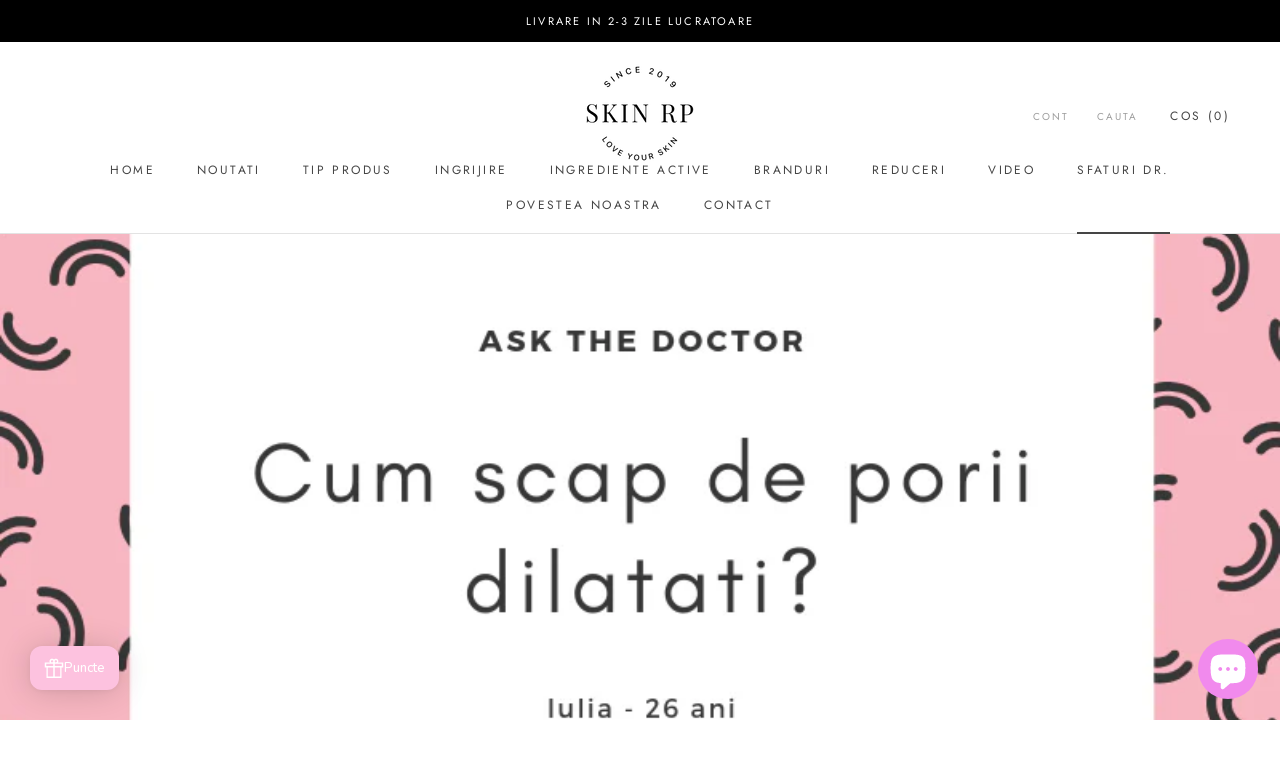

--- FILE ---
content_type: text/html; charset=utf-8
request_url: https://skin-rp.ro/blogs/news/cum-scap-de-porii-dilatati
body_size: 24785
content:
<!doctype html>

<html class="no-js" lang="ro">
  <head>
    <meta name="p:domain_verify" content="f3ad5b23ab0cac73145cb97b181d4a3a"/>
    <meta charset="utf-8"> 
    <meta http-equiv="X-UA-Compatible" content="IE=edge,chrome=1">
    <meta name="viewport" content="width=device-width, initial-scale=1.0, height=device-height, minimum-scale=1.0, user-scalable=0">
    <meta name="theme-color" content="">

    <title>
      Cum scap de porii dilatati? &ndash; Skin RP
    </title><meta name="description" content="Porii dilatati te scot din sarite ? Cauzati de celulele moarte si de excesul de sebum dar si de imbatranire si de scaderea productiei de colagen, iata ce produse trebuie sa folosesti pentru un ten impecabil:   1- O persoana tanara trebuie sa foloseasca de 2 ori pe saptmana un produs exfoliant cu acid glicolic sau acid "><link rel="canonical" href="https://skin-rp.ro/blogs/news/cum-scap-de-porii-dilatati"><meta property="og:type" content="article">
  <meta property="og:title" content="Cum scap de porii dilatati?"><meta property="og:image" content="http://skin-rp.ro/cdn/shop/articles/Citations_d_amitie_14_grande.png?v=1571252777">
    <meta property="og:image:secure_url" content="https://skin-rp.ro/cdn/shop/articles/Citations_d_amitie_14_grande.png?v=1571252777"><meta property="og:description" content="Porii dilatati te scot din sarite ? Cauzati de celulele moarte si de excesul de sebum dar si de imbatranire si de scaderea productiei de colagen, iata ce produse trebuie sa folosesti pentru un ten impecabil:   1- O persoana tanara trebuie sa foloseasca de 2 ori pe saptmana un produs exfoliant cu acid glicolic sau acid "><meta property="og:url" content="https://skin-rp.ro/blogs/news/cum-scap-de-porii-dilatati">
<meta property="og:site_name" content="Skin RP"><meta name="twitter:card" content="summary"><meta name="twitter:title" content="Cum scap de porii dilatati?">
  <meta name="twitter:description" content="Porii dilatati te scot din sarite ? Cauzati de celulele moarte si de excesul de sebum dar si de imbatranire si de scaderea productiei de colagen, iata ce produse trebuie sa folosesti pentru un ten impecabil:   1- O persoana tanara trebuie sa foloseasca de 2 ori pe saptmana un produs exfoliant cu acid glicolic sau acid salicilic in functie de tipul de piele. Daca ai pielea grasa, se recomanda cel cu acid salicilic, iar daca pielea ta este normala sau uscata se recomanda acidul glicolic in concentratie de min 8% pana la 15%. Se poate incepe cu o concentratie mai mica si se creste treptat. 👉 Produs pentru controlul sebumului: https://bit.ly/2VSyOFZ 👉 Crema de zi pentru controlul sebumului: https://bit.ly/2MiXG6G 👉 Crema hidratanta cu efect exfoliant: https://bit.ly/2MjXYu6   2- Pentru porii dilatati cauzati de inaintarea in varsta, se recomanda o"><meta name="twitter:image" content="https://skin-rp.ro/cdn/shop/articles/Citations_d_amitie_14_600x600_crop_center.png?v=1571252777">

    <script>window.performance && window.performance.mark && window.performance.mark('shopify.content_for_header.start');</script><meta name="facebook-domain-verification" content="ph3aga96xz46igl94tglwjpvr2y9jk">
<meta name="google-site-verification" content="WbFO3GzSjyZjo39UPlnnMHxzIXDHe5U87wqRPyX1GbM">
<meta id="shopify-digital-wallet" name="shopify-digital-wallet" content="/6538887268/digital_wallets/dialog">
<link rel="alternate" type="application/atom+xml" title="Feed" href="/blogs/news.atom" />
<script async="async" src="/checkouts/internal/preloads.js?locale=ro-RO"></script>
<script id="shopify-features" type="application/json">{"accessToken":"b5da76bbc8eb295767fcb17bf32a11f2","betas":["rich-media-storefront-analytics"],"domain":"skin-rp.ro","predictiveSearch":true,"shopId":6538887268,"locale":"ro"}</script>
<script>var Shopify = Shopify || {};
Shopify.shop = "skin-rp.myshopify.com";
Shopify.locale = "ro";
Shopify.currency = {"active":"RON","rate":"1.0"};
Shopify.country = "RO";
Shopify.theme = {"name":"Mandasa Working | Prestige","id":174705246541,"schema_name":"Prestige","schema_version":"3.0.0","theme_store_id":855,"role":"main"};
Shopify.theme.handle = "null";
Shopify.theme.style = {"id":null,"handle":null};
Shopify.cdnHost = "skin-rp.ro/cdn";
Shopify.routes = Shopify.routes || {};
Shopify.routes.root = "/";</script>
<script type="module">!function(o){(o.Shopify=o.Shopify||{}).modules=!0}(window);</script>
<script>!function(o){function n(){var o=[];function n(){o.push(Array.prototype.slice.apply(arguments))}return n.q=o,n}var t=o.Shopify=o.Shopify||{};t.loadFeatures=n(),t.autoloadFeatures=n()}(window);</script>
<script id="shop-js-analytics" type="application/json">{"pageType":"article"}</script>
<script defer="defer" async type="module" src="//skin-rp.ro/cdn/shopifycloud/shop-js/modules/v2/client.init-shop-cart-sync_BT-GjEfc.en.esm.js"></script>
<script defer="defer" async type="module" src="//skin-rp.ro/cdn/shopifycloud/shop-js/modules/v2/chunk.common_D58fp_Oc.esm.js"></script>
<script defer="defer" async type="module" src="//skin-rp.ro/cdn/shopifycloud/shop-js/modules/v2/chunk.modal_xMitdFEc.esm.js"></script>
<script type="module">
  await import("//skin-rp.ro/cdn/shopifycloud/shop-js/modules/v2/client.init-shop-cart-sync_BT-GjEfc.en.esm.js");
await import("//skin-rp.ro/cdn/shopifycloud/shop-js/modules/v2/chunk.common_D58fp_Oc.esm.js");
await import("//skin-rp.ro/cdn/shopifycloud/shop-js/modules/v2/chunk.modal_xMitdFEc.esm.js");

  window.Shopify.SignInWithShop?.initShopCartSync?.({"fedCMEnabled":true,"windoidEnabled":true});

</script>
<script>(function() {
  var isLoaded = false;
  function asyncLoad() {
    if (isLoaded) return;
    isLoaded = true;
    var urls = ["https:\/\/cdn.shopify.com\/s\/files\/1\/2136\/6367\/t\/1\/assets\/gdpr-bar-6538887268.js?v=1607070299\u0026shop=skin-rp.myshopify.com","https:\/\/cdn.shopify.com\/s\/files\/1\/0065\/3888\/7268\/t\/7\/assets\/booster_eu_cookie_6538887268.js?v=1607070328\u0026shop=skin-rp.myshopify.com"];
    for (var i = 0; i < urls.length; i++) {
      var s = document.createElement('script');
      s.type = 'text/javascript';
      s.async = true;
      s.src = urls[i];
      var x = document.getElementsByTagName('script')[0];
      x.parentNode.insertBefore(s, x);
    }
  };
  if(window.attachEvent) {
    window.attachEvent('onload', asyncLoad);
  } else {
    window.addEventListener('load', asyncLoad, false);
  }
})();</script>
<script id="__st">var __st={"a":6538887268,"offset":7200,"reqid":"558a9aec-ba98-44b8-9a7d-c270ee3f7a96-1769193665","pageurl":"skin-rp.ro\/blogs\/news\/cum-scap-de-porii-dilatati","s":"articles-382684627047","u":"06f86e1274ee","p":"article","rtyp":"article","rid":382684627047};</script>
<script>window.ShopifyPaypalV4VisibilityTracking = true;</script>
<script id="captcha-bootstrap">!function(){'use strict';const t='contact',e='account',n='new_comment',o=[[t,t],['blogs',n],['comments',n],[t,'customer']],c=[[e,'customer_login'],[e,'guest_login'],[e,'recover_customer_password'],[e,'create_customer']],r=t=>t.map((([t,e])=>`form[action*='/${t}']:not([data-nocaptcha='true']) input[name='form_type'][value='${e}']`)).join(','),a=t=>()=>t?[...document.querySelectorAll(t)].map((t=>t.form)):[];function s(){const t=[...o],e=r(t);return a(e)}const i='password',u='form_key',d=['recaptcha-v3-token','g-recaptcha-response','h-captcha-response',i],f=()=>{try{return window.sessionStorage}catch{return}},m='__shopify_v',_=t=>t.elements[u];function p(t,e,n=!1){try{const o=window.sessionStorage,c=JSON.parse(o.getItem(e)),{data:r}=function(t){const{data:e,action:n}=t;return t[m]||n?{data:e,action:n}:{data:t,action:n}}(c);for(const[e,n]of Object.entries(r))t.elements[e]&&(t.elements[e].value=n);n&&o.removeItem(e)}catch(o){console.error('form repopulation failed',{error:o})}}const l='form_type',E='cptcha';function T(t){t.dataset[E]=!0}const w=window,h=w.document,L='Shopify',v='ce_forms',y='captcha';let A=!1;((t,e)=>{const n=(g='f06e6c50-85a8-45c8-87d0-21a2b65856fe',I='https://cdn.shopify.com/shopifycloud/storefront-forms-hcaptcha/ce_storefront_forms_captcha_hcaptcha.v1.5.2.iife.js',D={infoText:'Protejat prin hCaptcha',privacyText:'Confidențialitate',termsText:'Condiții'},(t,e,n)=>{const o=w[L][v],c=o.bindForm;if(c)return c(t,g,e,D).then(n);var r;o.q.push([[t,g,e,D],n]),r=I,A||(h.body.append(Object.assign(h.createElement('script'),{id:'captcha-provider',async:!0,src:r})),A=!0)});var g,I,D;w[L]=w[L]||{},w[L][v]=w[L][v]||{},w[L][v].q=[],w[L][y]=w[L][y]||{},w[L][y].protect=function(t,e){n(t,void 0,e),T(t)},Object.freeze(w[L][y]),function(t,e,n,w,h,L){const[v,y,A,g]=function(t,e,n){const i=e?o:[],u=t?c:[],d=[...i,...u],f=r(d),m=r(i),_=r(d.filter((([t,e])=>n.includes(e))));return[a(f),a(m),a(_),s()]}(w,h,L),I=t=>{const e=t.target;return e instanceof HTMLFormElement?e:e&&e.form},D=t=>v().includes(t);t.addEventListener('submit',(t=>{const e=I(t);if(!e)return;const n=D(e)&&!e.dataset.hcaptchaBound&&!e.dataset.recaptchaBound,o=_(e),c=g().includes(e)&&(!o||!o.value);(n||c)&&t.preventDefault(),c&&!n&&(function(t){try{if(!f())return;!function(t){const e=f();if(!e)return;const n=_(t);if(!n)return;const o=n.value;o&&e.removeItem(o)}(t);const e=Array.from(Array(32),(()=>Math.random().toString(36)[2])).join('');!function(t,e){_(t)||t.append(Object.assign(document.createElement('input'),{type:'hidden',name:u})),t.elements[u].value=e}(t,e),function(t,e){const n=f();if(!n)return;const o=[...t.querySelectorAll(`input[type='${i}']`)].map((({name:t})=>t)),c=[...d,...o],r={};for(const[a,s]of new FormData(t).entries())c.includes(a)||(r[a]=s);n.setItem(e,JSON.stringify({[m]:1,action:t.action,data:r}))}(t,e)}catch(e){console.error('failed to persist form',e)}}(e),e.submit())}));const S=(t,e)=>{t&&!t.dataset[E]&&(n(t,e.some((e=>e===t))),T(t))};for(const o of['focusin','change'])t.addEventListener(o,(t=>{const e=I(t);D(e)&&S(e,y())}));const B=e.get('form_key'),M=e.get(l),P=B&&M;t.addEventListener('DOMContentLoaded',(()=>{const t=y();if(P)for(const e of t)e.elements[l].value===M&&p(e,B);[...new Set([...A(),...v().filter((t=>'true'===t.dataset.shopifyCaptcha))])].forEach((e=>S(e,t)))}))}(h,new URLSearchParams(w.location.search),n,t,e,['guest_login'])})(!0,!0)}();</script>
<script integrity="sha256-4kQ18oKyAcykRKYeNunJcIwy7WH5gtpwJnB7kiuLZ1E=" data-source-attribution="shopify.loadfeatures" defer="defer" src="//skin-rp.ro/cdn/shopifycloud/storefront/assets/storefront/load_feature-a0a9edcb.js" crossorigin="anonymous"></script>
<script data-source-attribution="shopify.dynamic_checkout.dynamic.init">var Shopify=Shopify||{};Shopify.PaymentButton=Shopify.PaymentButton||{isStorefrontPortableWallets:!0,init:function(){window.Shopify.PaymentButton.init=function(){};var t=document.createElement("script");t.src="https://skin-rp.ro/cdn/shopifycloud/portable-wallets/latest/portable-wallets.ro.js",t.type="module",document.head.appendChild(t)}};
</script>
<script data-source-attribution="shopify.dynamic_checkout.buyer_consent">
  function portableWalletsHideBuyerConsent(e){var t=document.getElementById("shopify-buyer-consent"),n=document.getElementById("shopify-subscription-policy-button");t&&n&&(t.classList.add("hidden"),t.setAttribute("aria-hidden","true"),n.removeEventListener("click",e))}function portableWalletsShowBuyerConsent(e){var t=document.getElementById("shopify-buyer-consent"),n=document.getElementById("shopify-subscription-policy-button");t&&n&&(t.classList.remove("hidden"),t.removeAttribute("aria-hidden"),n.addEventListener("click",e))}window.Shopify?.PaymentButton&&(window.Shopify.PaymentButton.hideBuyerConsent=portableWalletsHideBuyerConsent,window.Shopify.PaymentButton.showBuyerConsent=portableWalletsShowBuyerConsent);
</script>
<script data-source-attribution="shopify.dynamic_checkout.cart.bootstrap">document.addEventListener("DOMContentLoaded",(function(){function t(){return document.querySelector("shopify-accelerated-checkout-cart, shopify-accelerated-checkout")}if(t())Shopify.PaymentButton.init();else{new MutationObserver((function(e,n){t()&&(Shopify.PaymentButton.init(),n.disconnect())})).observe(document.body,{childList:!0,subtree:!0})}}));
</script>
<script id='scb4127' type='text/javascript' async='' src='https://skin-rp.ro/cdn/shopifycloud/privacy-banner/storefront-banner.js'></script>
<script>window.performance && window.performance.mark && window.performance.mark('shopify.content_for_header.end');</script> <script> 
page = '' 
var shopUrl = "skin-rp.myshopify.com" 
</script> 
 
 
<script src="//skin-rp.ro/cdn/shop/t/18/assets/tricon-label.js?v=63167301073239873721737186516" async></script> 


    <link rel="stylesheet" href="//skin-rp.ro/cdn/shop/t/18/assets/theme.scss.css?v=103265972053807047411759345131">

    <script>
      // This allows to expose several variables to the global scope, to be used in scripts
      window.theme = {
        template: "article",
        shopCurrency: "RON",
        moneyFormat: "{{amount_no_decimals}} lei",
        moneyWithCurrencyFormat: "{{amount_no_decimals}} lei RON",
        currencyConversionEnabled: false,
        currencyConversionMoneyFormat: "money_format",
        currencyConversionRoundAmounts: true,
        productImageSize: "short",
        searchMode: "product,article,page",
        showPageTransition: false,
        showElementStaggering: false,
        showImageZooming: false,
        enableExperimentalResizeObserver: false
      };

      window.languages = {
        cartAddNote: "Adauga comentariu",
        cartEditNote: "Exiteaza",
        productImageLoadingError: "",
        productFormAddToCart: "Adauga in cos",
        productFormUnavailable: "",
        productFormSoldOut: "Stoc epuizat",
        shippingEstimatorOneResult: "1 optiune existenta:",
        shippingEstimatorMoreResults: "{{count}} optiuni existente:",
        shippingEstimatorNoResults: "Nu exista"
      };

      window.lazySizesConfig = {
        loadHidden: false,
        hFac: 0.5,
        expFactor: 2,
        ricTimeout: 150,
        lazyClass: 'Image--lazyLoad',
        loadingClass: 'Image--lazyLoading',
        loadedClass: 'Image--lazyLoaded'
      };

      document.documentElement.className = document.documentElement.className.replace('no-js', 'js');
      document.documentElement.style.setProperty('--window-height', window.innerHeight + 'px');

      // We do a quick detection of some features (we could use Modernizr but for so little...)
      (function() {
        document.documentElement.className += ((window.CSS && window.CSS.supports('(position: sticky) or (position: -webkit-sticky)')) ? ' supports-sticky' : ' no-supports-sticky');
        document.documentElement.className += (window.matchMedia('(-moz-touch-enabled: 1), (hover: none)')).matches ? ' no-supports-hover' : ' supports-hover';
      }());

      window.onpageshow = function (event) {
        if (event.persisted) {
          window.location.reload();
        }
      };
    </script>

    <script src="//skin-rp.ro/cdn/shop/t/18/assets/lazysizes.min.js?v=174358363404432586981737186516" async></script>

    
<script src="https://polyfill-fastly.net/v2/polyfill.min.js?features=fetch,Element.prototype.closest,Element.prototype.remove,Element.prototype.classList,Array.prototype.includes,Array.prototype.fill,Object.assign,CustomEvent,IntersectionObserver,IntersectionObserverEntry" defer></script>
    <script src="//skin-rp.ro/cdn/shop/t/18/assets/libs.min.js?v=88466822118989791001737186516" defer></script>
    <script src="//skin-rp.ro/cdn/shop/t/18/assets/theme.min.js?v=92422542658029080861737186516" defer></script>
    <script src="//skin-rp.ro/cdn/shop/t/18/assets/custom.js?v=74609448092488708061737186516" defer></script>

    
  <script type="application/ld+json">
  {
    "@context": "http://schema.org",
    "@type": "BlogPosting",
    "mainEntityOfPage": "/blogs/news/cum-scap-de-porii-dilatati",
    "articleSection": "News",
    "keywords": "pori dilatati",
    "headline": "Cum scap de porii dilatati?",
    "description": "Porii dilatati te scot din sarite ? Cauzati de celulele moarte si de excesul de sebum dar si de imbatranire si de scaderea productiei de...",
    "dateCreated": "2019-10-16T22:06:17",
    "datePublished": "2019-10-16T22:06:00",
    "dateModified": "2019-10-16T22:06:00",
    "image": {
      "@type": "ImageObject",
      "url": "https://skin-rp.ro/cdn/shop/articles/Citations_d_amitie_14_1024x1024.png?v=1571252777",
      "image": "https://skin-rp.ro/cdn/shop/articles/Citations_d_amitie_14_1024x1024.png?v=1571252777",
      "name": "Cum scap de porii dilatati?",
      "width": 1024,
      "height": 1024
    },
    "author": {
      "@type": "Person",
      "name": " ",
      "givenName": null,
      "familyName": null
    },
    "publisher": {
      "@type": "Organization",
      "name": "Skin RP",
      "logo": {
        "@type": "ImageObject",
        "url": "https://skin-rp.ro/cdn/shop/t/18/assets/logo.png?v=3021",
        "image": "https://skin-rp.ro/cdn/shop/t/18/assets/logo.png?v=3021",
        "name": "Skin RP",
        "width": 100,
        "height": 100
      }
    },
    "commentCount": 0,
    "comment": []
  }
  </script>

  


<!-- Start PageFly Header -->








<!-- End PageFly Header -->

    <meta name="facebook-domain-verification" content="ph3aga96xz46igl94tglwjpvr2y9jk" />
<!-- BEGIN app block: shopify://apps/pagefly-page-builder/blocks/app-embed/83e179f7-59a0-4589-8c66-c0dddf959200 -->

<!-- BEGIN app snippet: pagefly-cro-ab-testing-main -->







<script>
  ;(function () {
    const url = new URL(window.location)
    const viewParam = url.searchParams.get('view')
    if (viewParam && viewParam.includes('variant-pf-')) {
      url.searchParams.set('pf_v', viewParam)
      url.searchParams.delete('view')
      window.history.replaceState({}, '', url)
    }
  })()
</script>



<script type='module'>
  
  window.PAGEFLY_CRO = window.PAGEFLY_CRO || {}

  window.PAGEFLY_CRO['data_debug'] = {
    original_template_suffix: "",
    allow_ab_test: false,
    ab_test_start_time: 0,
    ab_test_end_time: 0,
    today_date_time: 1769193665000,
  }
  window.PAGEFLY_CRO['GA4'] = { enabled: false}
</script>

<!-- END app snippet -->








  <script src='https://cdn.shopify.com/extensions/019bb4f9-aed6-78a3-be91-e9d44663e6bf/pagefly-page-builder-215/assets/pagefly-helper.js' defer='defer'></script>

  <script src='https://cdn.shopify.com/extensions/019bb4f9-aed6-78a3-be91-e9d44663e6bf/pagefly-page-builder-215/assets/pagefly-general-helper.js' defer='defer'></script>

  <script src='https://cdn.shopify.com/extensions/019bb4f9-aed6-78a3-be91-e9d44663e6bf/pagefly-page-builder-215/assets/pagefly-snap-slider.js' defer='defer'></script>

  <script src='https://cdn.shopify.com/extensions/019bb4f9-aed6-78a3-be91-e9d44663e6bf/pagefly-page-builder-215/assets/pagefly-slideshow-v3.js' defer='defer'></script>

  <script src='https://cdn.shopify.com/extensions/019bb4f9-aed6-78a3-be91-e9d44663e6bf/pagefly-page-builder-215/assets/pagefly-slideshow-v4.js' defer='defer'></script>

  <script src='https://cdn.shopify.com/extensions/019bb4f9-aed6-78a3-be91-e9d44663e6bf/pagefly-page-builder-215/assets/pagefly-glider.js' defer='defer'></script>

  <script src='https://cdn.shopify.com/extensions/019bb4f9-aed6-78a3-be91-e9d44663e6bf/pagefly-page-builder-215/assets/pagefly-slideshow-v1-v2.js' defer='defer'></script>

  <script src='https://cdn.shopify.com/extensions/019bb4f9-aed6-78a3-be91-e9d44663e6bf/pagefly-page-builder-215/assets/pagefly-product-media.js' defer='defer'></script>

  <script src='https://cdn.shopify.com/extensions/019bb4f9-aed6-78a3-be91-e9d44663e6bf/pagefly-page-builder-215/assets/pagefly-product.js' defer='defer'></script>


<script id='pagefly-helper-data' type='application/json'>
  {
    "page_optimization": {
      "assets_prefetching": false
    },
    "elements_asset_mapper": {
      "Accordion": "https://cdn.shopify.com/extensions/019bb4f9-aed6-78a3-be91-e9d44663e6bf/pagefly-page-builder-215/assets/pagefly-accordion.js",
      "Accordion3": "https://cdn.shopify.com/extensions/019bb4f9-aed6-78a3-be91-e9d44663e6bf/pagefly-page-builder-215/assets/pagefly-accordion3.js",
      "CountDown": "https://cdn.shopify.com/extensions/019bb4f9-aed6-78a3-be91-e9d44663e6bf/pagefly-page-builder-215/assets/pagefly-countdown.js",
      "GMap1": "https://cdn.shopify.com/extensions/019bb4f9-aed6-78a3-be91-e9d44663e6bf/pagefly-page-builder-215/assets/pagefly-gmap.js",
      "GMap2": "https://cdn.shopify.com/extensions/019bb4f9-aed6-78a3-be91-e9d44663e6bf/pagefly-page-builder-215/assets/pagefly-gmap.js",
      "GMapBasicV2": "https://cdn.shopify.com/extensions/019bb4f9-aed6-78a3-be91-e9d44663e6bf/pagefly-page-builder-215/assets/pagefly-gmap.js",
      "GMapAdvancedV2": "https://cdn.shopify.com/extensions/019bb4f9-aed6-78a3-be91-e9d44663e6bf/pagefly-page-builder-215/assets/pagefly-gmap.js",
      "HTML.Video": "https://cdn.shopify.com/extensions/019bb4f9-aed6-78a3-be91-e9d44663e6bf/pagefly-page-builder-215/assets/pagefly-htmlvideo.js",
      "HTML.Video2": "https://cdn.shopify.com/extensions/019bb4f9-aed6-78a3-be91-e9d44663e6bf/pagefly-page-builder-215/assets/pagefly-htmlvideo2.js",
      "HTML.Video3": "https://cdn.shopify.com/extensions/019bb4f9-aed6-78a3-be91-e9d44663e6bf/pagefly-page-builder-215/assets/pagefly-htmlvideo2.js",
      "BackgroundVideo": "https://cdn.shopify.com/extensions/019bb4f9-aed6-78a3-be91-e9d44663e6bf/pagefly-page-builder-215/assets/pagefly-htmlvideo2.js",
      "Instagram": "https://cdn.shopify.com/extensions/019bb4f9-aed6-78a3-be91-e9d44663e6bf/pagefly-page-builder-215/assets/pagefly-instagram.js",
      "Instagram2": "https://cdn.shopify.com/extensions/019bb4f9-aed6-78a3-be91-e9d44663e6bf/pagefly-page-builder-215/assets/pagefly-instagram.js",
      "Insta3": "https://cdn.shopify.com/extensions/019bb4f9-aed6-78a3-be91-e9d44663e6bf/pagefly-page-builder-215/assets/pagefly-instagram3.js",
      "Tabs": "https://cdn.shopify.com/extensions/019bb4f9-aed6-78a3-be91-e9d44663e6bf/pagefly-page-builder-215/assets/pagefly-tab.js",
      "Tabs3": "https://cdn.shopify.com/extensions/019bb4f9-aed6-78a3-be91-e9d44663e6bf/pagefly-page-builder-215/assets/pagefly-tab3.js",
      "ProductBox": "https://cdn.shopify.com/extensions/019bb4f9-aed6-78a3-be91-e9d44663e6bf/pagefly-page-builder-215/assets/pagefly-cart.js",
      "FBPageBox2": "https://cdn.shopify.com/extensions/019bb4f9-aed6-78a3-be91-e9d44663e6bf/pagefly-page-builder-215/assets/pagefly-facebook.js",
      "FBLikeButton2": "https://cdn.shopify.com/extensions/019bb4f9-aed6-78a3-be91-e9d44663e6bf/pagefly-page-builder-215/assets/pagefly-facebook.js",
      "TwitterFeed2": "https://cdn.shopify.com/extensions/019bb4f9-aed6-78a3-be91-e9d44663e6bf/pagefly-page-builder-215/assets/pagefly-twitter.js",
      "Paragraph4": "https://cdn.shopify.com/extensions/019bb4f9-aed6-78a3-be91-e9d44663e6bf/pagefly-page-builder-215/assets/pagefly-paragraph4.js",

      "AliReviews": "https://cdn.shopify.com/extensions/019bb4f9-aed6-78a3-be91-e9d44663e6bf/pagefly-page-builder-215/assets/pagefly-3rd-elements.js",
      "BackInStock": "https://cdn.shopify.com/extensions/019bb4f9-aed6-78a3-be91-e9d44663e6bf/pagefly-page-builder-215/assets/pagefly-3rd-elements.js",
      "GloboBackInStock": "https://cdn.shopify.com/extensions/019bb4f9-aed6-78a3-be91-e9d44663e6bf/pagefly-page-builder-215/assets/pagefly-3rd-elements.js",
      "GrowaveWishlist": "https://cdn.shopify.com/extensions/019bb4f9-aed6-78a3-be91-e9d44663e6bf/pagefly-page-builder-215/assets/pagefly-3rd-elements.js",
      "InfiniteOptionsShopPad": "https://cdn.shopify.com/extensions/019bb4f9-aed6-78a3-be91-e9d44663e6bf/pagefly-page-builder-215/assets/pagefly-3rd-elements.js",
      "InkybayProductPersonalizer": "https://cdn.shopify.com/extensions/019bb4f9-aed6-78a3-be91-e9d44663e6bf/pagefly-page-builder-215/assets/pagefly-3rd-elements.js",
      "LimeSpot": "https://cdn.shopify.com/extensions/019bb4f9-aed6-78a3-be91-e9d44663e6bf/pagefly-page-builder-215/assets/pagefly-3rd-elements.js",
      "Loox": "https://cdn.shopify.com/extensions/019bb4f9-aed6-78a3-be91-e9d44663e6bf/pagefly-page-builder-215/assets/pagefly-3rd-elements.js",
      "Opinew": "https://cdn.shopify.com/extensions/019bb4f9-aed6-78a3-be91-e9d44663e6bf/pagefly-page-builder-215/assets/pagefly-3rd-elements.js",
      "Powr": "https://cdn.shopify.com/extensions/019bb4f9-aed6-78a3-be91-e9d44663e6bf/pagefly-page-builder-215/assets/pagefly-3rd-elements.js",
      "ProductReviews": "https://cdn.shopify.com/extensions/019bb4f9-aed6-78a3-be91-e9d44663e6bf/pagefly-page-builder-215/assets/pagefly-3rd-elements.js",
      "PushOwl": "https://cdn.shopify.com/extensions/019bb4f9-aed6-78a3-be91-e9d44663e6bf/pagefly-page-builder-215/assets/pagefly-3rd-elements.js",
      "ReCharge": "https://cdn.shopify.com/extensions/019bb4f9-aed6-78a3-be91-e9d44663e6bf/pagefly-page-builder-215/assets/pagefly-3rd-elements.js",
      "Rivyo": "https://cdn.shopify.com/extensions/019bb4f9-aed6-78a3-be91-e9d44663e6bf/pagefly-page-builder-215/assets/pagefly-3rd-elements.js",
      "TrackingMore": "https://cdn.shopify.com/extensions/019bb4f9-aed6-78a3-be91-e9d44663e6bf/pagefly-page-builder-215/assets/pagefly-3rd-elements.js",
      "Vitals": "https://cdn.shopify.com/extensions/019bb4f9-aed6-78a3-be91-e9d44663e6bf/pagefly-page-builder-215/assets/pagefly-3rd-elements.js",
      "Wiser": "https://cdn.shopify.com/extensions/019bb4f9-aed6-78a3-be91-e9d44663e6bf/pagefly-page-builder-215/assets/pagefly-3rd-elements.js"
    },
    "custom_elements_mapper": {
      "pf-click-action-element": "https://cdn.shopify.com/extensions/019bb4f9-aed6-78a3-be91-e9d44663e6bf/pagefly-page-builder-215/assets/pagefly-click-action-element.js",
      "pf-dialog-element": "https://cdn.shopify.com/extensions/019bb4f9-aed6-78a3-be91-e9d44663e6bf/pagefly-page-builder-215/assets/pagefly-dialog-element.js"
    }
  }
</script>


<!-- END app block --><script src="https://cdn.shopify.com/extensions/4e276193-403c-423f-833c-fefed71819cf/forms-2298/assets/shopify-forms-loader.js" type="text/javascript" defer="defer"></script>
<script src="https://cdn.shopify.com/extensions/e8878072-2f6b-4e89-8082-94b04320908d/inbox-1254/assets/inbox-chat-loader.js" type="text/javascript" defer="defer"></script>
<script src="https://cdn.shopify.com/extensions/8d2c31d3-a828-4daf-820f-80b7f8e01c39/nova-eu-cookie-bar-gdpr-4/assets/nova-cookie-app-embed.js" type="text/javascript" defer="defer"></script>
<link href="https://cdn.shopify.com/extensions/8d2c31d3-a828-4daf-820f-80b7f8e01c39/nova-eu-cookie-bar-gdpr-4/assets/nova-cookie.css" rel="stylesheet" type="text/css" media="all">
<link href="https://monorail-edge.shopifysvc.com" rel="dns-prefetch">
<script>(function(){if ("sendBeacon" in navigator && "performance" in window) {try {var session_token_from_headers = performance.getEntriesByType('navigation')[0].serverTiming.find(x => x.name == '_s').description;} catch {var session_token_from_headers = undefined;}var session_cookie_matches = document.cookie.match(/_shopify_s=([^;]*)/);var session_token_from_cookie = session_cookie_matches && session_cookie_matches.length === 2 ? session_cookie_matches[1] : "";var session_token = session_token_from_headers || session_token_from_cookie || "";function handle_abandonment_event(e) {var entries = performance.getEntries().filter(function(entry) {return /monorail-edge.shopifysvc.com/.test(entry.name);});if (!window.abandonment_tracked && entries.length === 0) {window.abandonment_tracked = true;var currentMs = Date.now();var navigation_start = performance.timing.navigationStart;var payload = {shop_id: 6538887268,url: window.location.href,navigation_start,duration: currentMs - navigation_start,session_token,page_type: "article"};window.navigator.sendBeacon("https://monorail-edge.shopifysvc.com/v1/produce", JSON.stringify({schema_id: "online_store_buyer_site_abandonment/1.1",payload: payload,metadata: {event_created_at_ms: currentMs,event_sent_at_ms: currentMs}}));}}window.addEventListener('pagehide', handle_abandonment_event);}}());</script>
<script id="web-pixels-manager-setup">(function e(e,d,r,n,o){if(void 0===o&&(o={}),!Boolean(null===(a=null===(i=window.Shopify)||void 0===i?void 0:i.analytics)||void 0===a?void 0:a.replayQueue)){var i,a;window.Shopify=window.Shopify||{};var t=window.Shopify;t.analytics=t.analytics||{};var s=t.analytics;s.replayQueue=[],s.publish=function(e,d,r){return s.replayQueue.push([e,d,r]),!0};try{self.performance.mark("wpm:start")}catch(e){}var l=function(){var e={modern:/Edge?\/(1{2}[4-9]|1[2-9]\d|[2-9]\d{2}|\d{4,})\.\d+(\.\d+|)|Firefox\/(1{2}[4-9]|1[2-9]\d|[2-9]\d{2}|\d{4,})\.\d+(\.\d+|)|Chrom(ium|e)\/(9{2}|\d{3,})\.\d+(\.\d+|)|(Maci|X1{2}).+ Version\/(15\.\d+|(1[6-9]|[2-9]\d|\d{3,})\.\d+)([,.]\d+|)( \(\w+\)|)( Mobile\/\w+|) Safari\/|Chrome.+OPR\/(9{2}|\d{3,})\.\d+\.\d+|(CPU[ +]OS|iPhone[ +]OS|CPU[ +]iPhone|CPU IPhone OS|CPU iPad OS)[ +]+(15[._]\d+|(1[6-9]|[2-9]\d|\d{3,})[._]\d+)([._]\d+|)|Android:?[ /-](13[3-9]|1[4-9]\d|[2-9]\d{2}|\d{4,})(\.\d+|)(\.\d+|)|Android.+Firefox\/(13[5-9]|1[4-9]\d|[2-9]\d{2}|\d{4,})\.\d+(\.\d+|)|Android.+Chrom(ium|e)\/(13[3-9]|1[4-9]\d|[2-9]\d{2}|\d{4,})\.\d+(\.\d+|)|SamsungBrowser\/([2-9]\d|\d{3,})\.\d+/,legacy:/Edge?\/(1[6-9]|[2-9]\d|\d{3,})\.\d+(\.\d+|)|Firefox\/(5[4-9]|[6-9]\d|\d{3,})\.\d+(\.\d+|)|Chrom(ium|e)\/(5[1-9]|[6-9]\d|\d{3,})\.\d+(\.\d+|)([\d.]+$|.*Safari\/(?![\d.]+ Edge\/[\d.]+$))|(Maci|X1{2}).+ Version\/(10\.\d+|(1[1-9]|[2-9]\d|\d{3,})\.\d+)([,.]\d+|)( \(\w+\)|)( Mobile\/\w+|) Safari\/|Chrome.+OPR\/(3[89]|[4-9]\d|\d{3,})\.\d+\.\d+|(CPU[ +]OS|iPhone[ +]OS|CPU[ +]iPhone|CPU IPhone OS|CPU iPad OS)[ +]+(10[._]\d+|(1[1-9]|[2-9]\d|\d{3,})[._]\d+)([._]\d+|)|Android:?[ /-](13[3-9]|1[4-9]\d|[2-9]\d{2}|\d{4,})(\.\d+|)(\.\d+|)|Mobile Safari.+OPR\/([89]\d|\d{3,})\.\d+\.\d+|Android.+Firefox\/(13[5-9]|1[4-9]\d|[2-9]\d{2}|\d{4,})\.\d+(\.\d+|)|Android.+Chrom(ium|e)\/(13[3-9]|1[4-9]\d|[2-9]\d{2}|\d{4,})\.\d+(\.\d+|)|Android.+(UC? ?Browser|UCWEB|U3)[ /]?(15\.([5-9]|\d{2,})|(1[6-9]|[2-9]\d|\d{3,})\.\d+)\.\d+|SamsungBrowser\/(5\.\d+|([6-9]|\d{2,})\.\d+)|Android.+MQ{2}Browser\/(14(\.(9|\d{2,})|)|(1[5-9]|[2-9]\d|\d{3,})(\.\d+|))(\.\d+|)|K[Aa][Ii]OS\/(3\.\d+|([4-9]|\d{2,})\.\d+)(\.\d+|)/},d=e.modern,r=e.legacy,n=navigator.userAgent;return n.match(d)?"modern":n.match(r)?"legacy":"unknown"}(),u="modern"===l?"modern":"legacy",c=(null!=n?n:{modern:"",legacy:""})[u],f=function(e){return[e.baseUrl,"/wpm","/b",e.hashVersion,"modern"===e.buildTarget?"m":"l",".js"].join("")}({baseUrl:d,hashVersion:r,buildTarget:u}),m=function(e){var d=e.version,r=e.bundleTarget,n=e.surface,o=e.pageUrl,i=e.monorailEndpoint;return{emit:function(e){var a=e.status,t=e.errorMsg,s=(new Date).getTime(),l=JSON.stringify({metadata:{event_sent_at_ms:s},events:[{schema_id:"web_pixels_manager_load/3.1",payload:{version:d,bundle_target:r,page_url:o,status:a,surface:n,error_msg:t},metadata:{event_created_at_ms:s}}]});if(!i)return console&&console.warn&&console.warn("[Web Pixels Manager] No Monorail endpoint provided, skipping logging."),!1;try{return self.navigator.sendBeacon.bind(self.navigator)(i,l)}catch(e){}var u=new XMLHttpRequest;try{return u.open("POST",i,!0),u.setRequestHeader("Content-Type","text/plain"),u.send(l),!0}catch(e){return console&&console.warn&&console.warn("[Web Pixels Manager] Got an unhandled error while logging to Monorail."),!1}}}}({version:r,bundleTarget:l,surface:e.surface,pageUrl:self.location.href,monorailEndpoint:e.monorailEndpoint});try{o.browserTarget=l,function(e){var d=e.src,r=e.async,n=void 0===r||r,o=e.onload,i=e.onerror,a=e.sri,t=e.scriptDataAttributes,s=void 0===t?{}:t,l=document.createElement("script"),u=document.querySelector("head"),c=document.querySelector("body");if(l.async=n,l.src=d,a&&(l.integrity=a,l.crossOrigin="anonymous"),s)for(var f in s)if(Object.prototype.hasOwnProperty.call(s,f))try{l.dataset[f]=s[f]}catch(e){}if(o&&l.addEventListener("load",o),i&&l.addEventListener("error",i),u)u.appendChild(l);else{if(!c)throw new Error("Did not find a head or body element to append the script");c.appendChild(l)}}({src:f,async:!0,onload:function(){if(!function(){var e,d;return Boolean(null===(d=null===(e=window.Shopify)||void 0===e?void 0:e.analytics)||void 0===d?void 0:d.initialized)}()){var d=window.webPixelsManager.init(e)||void 0;if(d){var r=window.Shopify.analytics;r.replayQueue.forEach((function(e){var r=e[0],n=e[1],o=e[2];d.publishCustomEvent(r,n,o)})),r.replayQueue=[],r.publish=d.publishCustomEvent,r.visitor=d.visitor,r.initialized=!0}}},onerror:function(){return m.emit({status:"failed",errorMsg:"".concat(f," has failed to load")})},sri:function(e){var d=/^sha384-[A-Za-z0-9+/=]+$/;return"string"==typeof e&&d.test(e)}(c)?c:"",scriptDataAttributes:o}),m.emit({status:"loading"})}catch(e){m.emit({status:"failed",errorMsg:(null==e?void 0:e.message)||"Unknown error"})}}})({shopId: 6538887268,storefrontBaseUrl: "https://skin-rp.ro",extensionsBaseUrl: "https://extensions.shopifycdn.com/cdn/shopifycloud/web-pixels-manager",monorailEndpoint: "https://monorail-edge.shopifysvc.com/unstable/produce_batch",surface: "storefront-renderer",enabledBetaFlags: ["2dca8a86"],webPixelsConfigList: [{"id":"2348417357","configuration":"{\"accountID\":\"skin-rp\"}","eventPayloadVersion":"v1","runtimeContext":"STRICT","scriptVersion":"5503eca56790d6863e31590c8c364ee3","type":"APP","apiClientId":12388204545,"privacyPurposes":["ANALYTICS","MARKETING","SALE_OF_DATA"],"dataSharingAdjustments":{"protectedCustomerApprovalScopes":["read_customer_email","read_customer_name","read_customer_personal_data","read_customer_phone"]}},{"id":"1025704269","configuration":"{\"config\":\"{\\\"pixel_id\\\":\\\"AW-16706842665\\\",\\\"target_country\\\":\\\"RO\\\",\\\"gtag_events\\\":[{\\\"type\\\":\\\"begin_checkout\\\",\\\"action_label\\\":\\\"AW-16706842665\\\/GjgmCOKK8tMZEKnguJ4-\\\"},{\\\"type\\\":\\\"search\\\",\\\"action_label\\\":\\\"AW-16706842665\\\/lM6xCNyK8tMZEKnguJ4-\\\"},{\\\"type\\\":\\\"view_item\\\",\\\"action_label\\\":[\\\"AW-16706842665\\\/KC2eCNmK8tMZEKnguJ4-\\\",\\\"MC-NRZW7QM779\\\"]},{\\\"type\\\":\\\"purchase\\\",\\\"action_label\\\":[\\\"AW-16706842665\\\/wJDbCNOK8tMZEKnguJ4-\\\",\\\"MC-NRZW7QM779\\\"]},{\\\"type\\\":\\\"page_view\\\",\\\"action_label\\\":[\\\"AW-16706842665\\\/Zu1SCNaK8tMZEKnguJ4-\\\",\\\"MC-NRZW7QM779\\\"]},{\\\"type\\\":\\\"add_payment_info\\\",\\\"action_label\\\":\\\"AW-16706842665\\\/SsYVCOWK8tMZEKnguJ4-\\\"},{\\\"type\\\":\\\"add_to_cart\\\",\\\"action_label\\\":\\\"AW-16706842665\\\/b2ygCN-K8tMZEKnguJ4-\\\"}],\\\"enable_monitoring_mode\\\":false}\"}","eventPayloadVersion":"v1","runtimeContext":"OPEN","scriptVersion":"b2a88bafab3e21179ed38636efcd8a93","type":"APP","apiClientId":1780363,"privacyPurposes":[],"dataSharingAdjustments":{"protectedCustomerApprovalScopes":["read_customer_address","read_customer_email","read_customer_name","read_customer_personal_data","read_customer_phone"]}},{"id":"270762317","configuration":"{\"pixel_id\":\"2534586703268525\",\"pixel_type\":\"facebook_pixel\",\"metaapp_system_user_token\":\"-\"}","eventPayloadVersion":"v1","runtimeContext":"OPEN","scriptVersion":"ca16bc87fe92b6042fbaa3acc2fbdaa6","type":"APP","apiClientId":2329312,"privacyPurposes":["ANALYTICS","MARKETING","SALE_OF_DATA"],"dataSharingAdjustments":{"protectedCustomerApprovalScopes":["read_customer_address","read_customer_email","read_customer_name","read_customer_personal_data","read_customer_phone"]}},{"id":"shopify-app-pixel","configuration":"{}","eventPayloadVersion":"v1","runtimeContext":"STRICT","scriptVersion":"0450","apiClientId":"shopify-pixel","type":"APP","privacyPurposes":["ANALYTICS","MARKETING"]},{"id":"shopify-custom-pixel","eventPayloadVersion":"v1","runtimeContext":"LAX","scriptVersion":"0450","apiClientId":"shopify-pixel","type":"CUSTOM","privacyPurposes":["ANALYTICS","MARKETING"]}],isMerchantRequest: false,initData: {"shop":{"name":"Skin RP","paymentSettings":{"currencyCode":"RON"},"myshopifyDomain":"skin-rp.myshopify.com","countryCode":"RO","storefrontUrl":"https:\/\/skin-rp.ro"},"customer":null,"cart":null,"checkout":null,"productVariants":[],"purchasingCompany":null},},"https://skin-rp.ro/cdn","fcfee988w5aeb613cpc8e4bc33m6693e112",{"modern":"","legacy":""},{"shopId":"6538887268","storefrontBaseUrl":"https:\/\/skin-rp.ro","extensionBaseUrl":"https:\/\/extensions.shopifycdn.com\/cdn\/shopifycloud\/web-pixels-manager","surface":"storefront-renderer","enabledBetaFlags":"[\"2dca8a86\"]","isMerchantRequest":"false","hashVersion":"fcfee988w5aeb613cpc8e4bc33m6693e112","publish":"custom","events":"[[\"page_viewed\",{}]]"});</script><script>
  window.ShopifyAnalytics = window.ShopifyAnalytics || {};
  window.ShopifyAnalytics.meta = window.ShopifyAnalytics.meta || {};
  window.ShopifyAnalytics.meta.currency = 'RON';
  var meta = {"page":{"pageType":"article","resourceType":"article","resourceId":382684627047,"requestId":"558a9aec-ba98-44b8-9a7d-c270ee3f7a96-1769193665"}};
  for (var attr in meta) {
    window.ShopifyAnalytics.meta[attr] = meta[attr];
  }
</script>
<script class="analytics">
  (function () {
    var customDocumentWrite = function(content) {
      var jquery = null;

      if (window.jQuery) {
        jquery = window.jQuery;
      } else if (window.Checkout && window.Checkout.$) {
        jquery = window.Checkout.$;
      }

      if (jquery) {
        jquery('body').append(content);
      }
    };

    var hasLoggedConversion = function(token) {
      if (token) {
        return document.cookie.indexOf('loggedConversion=' + token) !== -1;
      }
      return false;
    }

    var setCookieIfConversion = function(token) {
      if (token) {
        var twoMonthsFromNow = new Date(Date.now());
        twoMonthsFromNow.setMonth(twoMonthsFromNow.getMonth() + 2);

        document.cookie = 'loggedConversion=' + token + '; expires=' + twoMonthsFromNow;
      }
    }

    var trekkie = window.ShopifyAnalytics.lib = window.trekkie = window.trekkie || [];
    if (trekkie.integrations) {
      return;
    }
    trekkie.methods = [
      'identify',
      'page',
      'ready',
      'track',
      'trackForm',
      'trackLink'
    ];
    trekkie.factory = function(method) {
      return function() {
        var args = Array.prototype.slice.call(arguments);
        args.unshift(method);
        trekkie.push(args);
        return trekkie;
      };
    };
    for (var i = 0; i < trekkie.methods.length; i++) {
      var key = trekkie.methods[i];
      trekkie[key] = trekkie.factory(key);
    }
    trekkie.load = function(config) {
      trekkie.config = config || {};
      trekkie.config.initialDocumentCookie = document.cookie;
      var first = document.getElementsByTagName('script')[0];
      var script = document.createElement('script');
      script.type = 'text/javascript';
      script.onerror = function(e) {
        var scriptFallback = document.createElement('script');
        scriptFallback.type = 'text/javascript';
        scriptFallback.onerror = function(error) {
                var Monorail = {
      produce: function produce(monorailDomain, schemaId, payload) {
        var currentMs = new Date().getTime();
        var event = {
          schema_id: schemaId,
          payload: payload,
          metadata: {
            event_created_at_ms: currentMs,
            event_sent_at_ms: currentMs
          }
        };
        return Monorail.sendRequest("https://" + monorailDomain + "/v1/produce", JSON.stringify(event));
      },
      sendRequest: function sendRequest(endpointUrl, payload) {
        // Try the sendBeacon API
        if (window && window.navigator && typeof window.navigator.sendBeacon === 'function' && typeof window.Blob === 'function' && !Monorail.isIos12()) {
          var blobData = new window.Blob([payload], {
            type: 'text/plain'
          });

          if (window.navigator.sendBeacon(endpointUrl, blobData)) {
            return true;
          } // sendBeacon was not successful

        } // XHR beacon

        var xhr = new XMLHttpRequest();

        try {
          xhr.open('POST', endpointUrl);
          xhr.setRequestHeader('Content-Type', 'text/plain');
          xhr.send(payload);
        } catch (e) {
          console.log(e);
        }

        return false;
      },
      isIos12: function isIos12() {
        return window.navigator.userAgent.lastIndexOf('iPhone; CPU iPhone OS 12_') !== -1 || window.navigator.userAgent.lastIndexOf('iPad; CPU OS 12_') !== -1;
      }
    };
    Monorail.produce('monorail-edge.shopifysvc.com',
      'trekkie_storefront_load_errors/1.1',
      {shop_id: 6538887268,
      theme_id: 174705246541,
      app_name: "storefront",
      context_url: window.location.href,
      source_url: "//skin-rp.ro/cdn/s/trekkie.storefront.8d95595f799fbf7e1d32231b9a28fd43b70c67d3.min.js"});

        };
        scriptFallback.async = true;
        scriptFallback.src = '//skin-rp.ro/cdn/s/trekkie.storefront.8d95595f799fbf7e1d32231b9a28fd43b70c67d3.min.js';
        first.parentNode.insertBefore(scriptFallback, first);
      };
      script.async = true;
      script.src = '//skin-rp.ro/cdn/s/trekkie.storefront.8d95595f799fbf7e1d32231b9a28fd43b70c67d3.min.js';
      first.parentNode.insertBefore(script, first);
    };
    trekkie.load(
      {"Trekkie":{"appName":"storefront","development":false,"defaultAttributes":{"shopId":6538887268,"isMerchantRequest":null,"themeId":174705246541,"themeCityHash":"5485840182557750383","contentLanguage":"ro","currency":"RON","eventMetadataId":"8b29e303-78dc-4f2a-9dfd-7b2d693143c8"},"isServerSideCookieWritingEnabled":true,"monorailRegion":"shop_domain","enabledBetaFlags":["65f19447"]},"Session Attribution":{},"S2S":{"facebookCapiEnabled":true,"source":"trekkie-storefront-renderer","apiClientId":580111}}
    );

    var loaded = false;
    trekkie.ready(function() {
      if (loaded) return;
      loaded = true;

      window.ShopifyAnalytics.lib = window.trekkie;

      var originalDocumentWrite = document.write;
      document.write = customDocumentWrite;
      try { window.ShopifyAnalytics.merchantGoogleAnalytics.call(this); } catch(error) {};
      document.write = originalDocumentWrite;

      window.ShopifyAnalytics.lib.page(null,{"pageType":"article","resourceType":"article","resourceId":382684627047,"requestId":"558a9aec-ba98-44b8-9a7d-c270ee3f7a96-1769193665","shopifyEmitted":true});

      var match = window.location.pathname.match(/checkouts\/(.+)\/(thank_you|post_purchase)/)
      var token = match? match[1]: undefined;
      if (!hasLoggedConversion(token)) {
        setCookieIfConversion(token);
        
      }
    });


        var eventsListenerScript = document.createElement('script');
        eventsListenerScript.async = true;
        eventsListenerScript.src = "//skin-rp.ro/cdn/shopifycloud/storefront/assets/shop_events_listener-3da45d37.js";
        document.getElementsByTagName('head')[0].appendChild(eventsListenerScript);

})();</script>
<script
  defer
  src="https://skin-rp.ro/cdn/shopifycloud/perf-kit/shopify-perf-kit-3.0.4.min.js"
  data-application="storefront-renderer"
  data-shop-id="6538887268"
  data-render-region="gcp-us-east1"
  data-page-type="article"
  data-theme-instance-id="174705246541"
  data-theme-name="Prestige"
  data-theme-version="3.0.0"
  data-monorail-region="shop_domain"
  data-resource-timing-sampling-rate="10"
  data-shs="true"
  data-shs-beacon="true"
  data-shs-export-with-fetch="true"
  data-shs-logs-sample-rate="1"
  data-shs-beacon-endpoint="https://skin-rp.ro/api/collect"
></script>
</head>

  <body class="prestige--v3  template-article">
    <a class="PageSkipLink u-visually-hidden" href="#main"></a>
    <span class="LoadingBar"></span>
    <div class="PageOverlay"></div>
    <div class="PageTransition"></div>

    <div id="shopify-section-popup" class="shopify-section"></div>
    <div id="shopify-section-sidebar-menu" class="shopify-section"><section id="sidebar-menu" class="SidebarMenu Drawer Drawer--small Drawer--fromLeft" aria-hidden="true" data-section-id="sidebar-menu" data-section-type="sidebar-menu">
    <header class="Drawer__Header" data-drawer-animated-left>
      <button class="Drawer__Close Icon-Wrapper--clickable" data-action="close-drawer" data-drawer-id="sidebar-menu" aria-label=""><svg class="Icon Icon--close" role="presentation" viewBox="0 0 16 14">
      <path d="M15 0L1 14m14 0L1 0" stroke="currentColor" fill="none" fill-rule="evenodd"></path>
    </svg></button>
    </header>

    <div class="Drawer__Content">
      <div class="Drawer__Main" data-drawer-animated-left data-scrollable>
        <div class="Drawer__Container">
          <nav class="SidebarMenu__Nav SidebarMenu__Nav--primary" aria-label=""><div class="Collapsible"><a href="/" class="Collapsible__Button Heading Link Link--primary u-h6">Home</a></div><div class="Collapsible"><a href="https://skin-rp.ro/collections/all/?sort_by=created-descending" class="Collapsible__Button Heading Link Link--primary u-h6">Noutati</a></div><div class="Collapsible"><button class="Collapsible__Button Heading u-h6" data-action="toggle-collapsible" aria-expanded="false">Tip produs<span class="Collapsible__Plus"></span>
                  </button>

                  <div class="Collapsible__Inner">
                    <div class="Collapsible__Content"><div class="Collapsible"><a href="/collections/ser" class="Collapsible__Button Heading Text--subdued Link Link--primary u-h7">Seruri</a></div><div class="Collapsible"><a href="/collections/creme" class="Collapsible__Button Heading Text--subdued Link Link--primary u-h7">Creme</a></div><div class="Collapsible"><a href="/collections/crema-de-noapte" class="Collapsible__Button Heading Text--subdued Link Link--primary u-h7">Creme de noapte</a></div><div class="Collapsible"><a href="/collections/contur-de-ochi-1" class="Collapsible__Button Heading Text--subdued Link Link--primary u-h7">Contur de ochi</a></div><div class="Collapsible"><a href="/collections/lotiuni" class="Collapsible__Button Heading Text--subdued Link Link--primary u-h7">Lotiuni</a></div><div class="Collapsible"><button class="Collapsible__Button Heading Text--subdued Link--primary u-h7" data-action="toggle-collapsible" aria-expanded="false">Masti si gomaj<span class="Collapsible__Plus"></span>
                            </button>

                            <div class="Collapsible__Inner">
                              <div class="Collapsible__Content">
                                <ul class="Linklist Linklist--bordered Linklist--spacingLoose"><li class="Linklist__Item">
                                      <a href="/collections/masti" class="Text--subdued Link Link--primary">Masti</a>
                                    </li><li class="Linklist__Item">
                                      <a href="/collections/gomaj-si-exfoliere" class="Text--subdued Link Link--primary">Gomaj si exfoliere</a>
                                    </li></ul>
                              </div>
                            </div></div><div class="Collapsible"><a href="/collections/peeling" class="Collapsible__Button Heading Text--subdued Link Link--primary u-h7">Peelinguri</a></div><div class="Collapsible"><a href="/collections/curatare" class="Collapsible__Button Heading Text--subdued Link Link--primary u-h7">Curatare si demachiere</a></div><div class="Collapsible"><a href="/collections/ecran-solar" class="Collapsible__Button Heading Text--subdued Link Link--primary u-h7">Protectia solara</a></div><div class="Collapsible"><a href="/collections/fond-de-ten" class="Collapsible__Button Heading Text--subdued Link Link--primary u-h7">Fond de ten</a></div><div class="Collapsible"><a href="/collections/kituri" class="Collapsible__Button Heading Text--subdued Link Link--primary u-h7">Kituri</a></div><div class="Collapsible"><a href="/collections/buze" class="Collapsible__Button Heading Text--subdued Link Link--primary u-h7">Buze</a></div><div class="Collapsible"><a href="/collections/corp" class="Collapsible__Button Heading Text--subdued Link Link--primary u-h7">Corp</a></div><div class="Collapsible"><a href="/collections/silk-sleep" class="Collapsible__Button Heading Text--subdued Link Link--primary u-h7">Fata de perna</a></div><div class="Collapsible"><a href="/collections/suplimente-1" class="Collapsible__Button Heading Text--subdued Link Link--primary u-h7">Suplimente</a></div></div>
                  </div></div><div class="Collapsible"><button class="Collapsible__Button Heading u-h6" data-action="toggle-collapsible" aria-expanded="false">Ingrijire<span class="Collapsible__Plus"></span>
                  </button>

                  <div class="Collapsible__Inner">
                    <div class="Collapsible__Content"><div class="Collapsible"><a href="/collections/acnee" class="Collapsible__Button Heading Text--subdued Link Link--primary u-h7">Acnee</a></div><div class="Collapsible"><a href="/collections/antirid" class="Collapsible__Button Heading Text--subdued Link Link--primary u-h7">Anti-rid si anti-age</a></div><div class="Collapsible"><a href="/collections/cearcane-si-pungi-sub-ochi" class="Collapsible__Button Heading Text--subdued Link Link--primary u-h7">Cearcane si pungi sub ochi</a></div><div class="Collapsible"><a href="/collections/hidratare" class="Collapsible__Button Heading Text--subdued Link Link--primary u-h7">Hidratare</a></div><div class="Collapsible"><a href="/collections/fermitate-si-lifting" class="Collapsible__Button Heading Text--subdued Link Link--primary u-h7">Lifting</a></div><div class="Collapsible"><a href="/collections/luminozitate" class="Collapsible__Button Heading Text--subdued Link Link--primary u-h7">Luminozitate</a></div><div class="Collapsible"><a href="/collections/pete-maronii" class="Collapsible__Button Heading Text--subdued Link Link--primary u-h7">Pete maronii</a></div><div class="Collapsible"><a href="/collections/pori-dilatati-exces-de-sebum" class="Collapsible__Button Heading Text--subdued Link Link--primary u-h7">Pori dilatati si exces de sebum</a></div><div class="Collapsible"><a href="/collections/reparator" class="Collapsible__Button Heading Text--subdued Link Link--primary u-h7">Reparare</a></div><div class="Collapsible"><a href="/collections/roseata" class="Collapsible__Button Heading Text--subdued Link Link--primary u-h7">Roseata</a></div></div>
                  </div></div><div class="Collapsible"><button class="Collapsible__Button Heading u-h6" data-action="toggle-collapsible" aria-expanded="false">Ingrediente active<span class="Collapsible__Plus"></span>
                  </button>

                  <div class="Collapsible__Inner">
                    <div class="Collapsible__Content"><div class="Collapsible"><a href="/collections/acid-glicolic" class="Collapsible__Button Heading Text--subdued Link Link--primary u-h7">Acid glicolic</a></div><div class="Collapsible"><a href="/collections/acid-hialuronic" class="Collapsible__Button Heading Text--subdued Link Link--primary u-h7">Acid hialuronic</a></div><div class="Collapsible"><a href="/collections/acid-kojic" class="Collapsible__Button Heading Text--subdued Link Link--primary u-h7">Acid kojic</a></div><div class="Collapsible"><a href="/collections/acid-salicilic" class="Collapsible__Button Heading Text--subdued Link Link--primary u-h7">Acid salicilic</a></div><div class="Collapsible"><a href="/collections/aha" class="Collapsible__Button Heading Text--subdued Link Link--primary u-h7">AHA</a></div><div class="Collapsible"><a href="/collections/aminoacizi" class="Collapsible__Button Heading Text--subdued Link Link--primary u-h7">Aminoacizi</a></div><div class="Collapsible"><a href="/collections/antioxidanti" class="Collapsible__Button Heading Text--subdued Link Link--primary u-h7">Antioxidanti</a></div><div class="Collapsible"><a href="/collections/bakuchiol" class="Collapsible__Button Heading Text--subdued Link Link--primary u-h7">Bakuchiol</a></div><div class="Collapsible"><a href="/collections/factori-de-crestere" class="Collapsible__Button Heading Text--subdued Link Link--primary u-h7">Factori de crestere</a></div><div class="Collapsible"><a href="/collections/gluconolactona" class="Collapsible__Button Heading Text--subdued Link Link--primary u-h7">Gluconolactona</a></div><div class="Collapsible"><a href="/collections/niacinamida" class="Collapsible__Button Heading Text--subdued Link Link--primary u-h7">Niacinamida</a></div><div class="Collapsible"><a href="/collections/peptide" class="Collapsible__Button Heading Text--subdued Link Link--primary u-h7">Peptide</a></div><div class="Collapsible"><a href="/collections/pha" class="Collapsible__Button Heading Text--subdued Link Link--primary u-h7">PHA</a></div><div class="Collapsible"><a href="/collections/resveratrol" class="Collapsible__Button Heading Text--subdued Link Link--primary u-h7">Resveratrol</a></div><div class="Collapsible"><a href="/collections/retinol" class="Collapsible__Button Heading Text--subdued Link Link--primary u-h7">Retinol</a></div><div class="Collapsible"><a href="/collections/vitamina-c" class="Collapsible__Button Heading Text--subdued Link Link--primary u-h7">Vitamina C</a></div></div>
                  </div></div><div class="Collapsible"><button class="Collapsible__Button Heading u-h6" data-action="toggle-collapsible" aria-expanded="false">Branduri<span class="Collapsible__Plus"></span>
                  </button>

                  <div class="Collapsible__Inner">
                    <div class="Collapsible__Content"><div class="Collapsible"><a href="/collections/ameson-juliette-armand" class="Collapsible__Button Heading Text--subdued Link Link--primary u-h7">Ameson Juliette Armand</a></div><div class="Collapsible"><a href="/collections/anteage-md" class="Collapsible__Button Heading Text--subdued Link Link--primary u-h7">AnteAGE MD</a></div><div class="Collapsible"><a href="/collections/biojuve" class="Collapsible__Button Heading Text--subdued Link Link--primary u-h7">Biojuve</a></div><div class="Collapsible"><a href="/collections/caviar-of-switzerland" class="Collapsible__Button Heading Text--subdued Link Link--primary u-h7">Caviar of Switzerland</a></div><div class="Collapsible"><a href="/collections/celltweet" class="Collapsible__Button Heading Text--subdued Link Link--primary u-h7">Celltweet</a></div><div class="Collapsible"><a href="/collections/colorescience" class="Collapsible__Button Heading Text--subdued Link Link--primary u-h7">Colorescience</a></div><div class="Collapsible"><a href="/collections/dermaceutic" class="Collapsible__Button Heading Text--subdued Link Link--primary u-h7">Dermaceutic</a></div><div class="Collapsible"><a href="/collections/dermastir" class="Collapsible__Button Heading Text--subdued Link Link--primary u-h7">Dermastir</a></div><div class="Collapsible"><a href="/collections/environ" class="Collapsible__Button Heading Text--subdued Link Link--primary u-h7">Environ</a></div><div class="Collapsible"><a href="/collections/exuviance" class="Collapsible__Button Heading Text--subdued Link Link--primary u-h7">Exuviance</a></div><div class="Collapsible"><a href="/collections/fagron" class="Collapsible__Button Heading Text--subdued Link Link--primary u-h7">Fagron</a></div><div class="Collapsible"><a href="/collections/filorga-professional" class="Collapsible__Button Heading Text--subdued Link Link--primary u-h7">Filorga Professional</a></div><div class="Collapsible"><a href="/collections/florame" class="Collapsible__Button Heading Text--subdued Link Link--primary u-h7">Florame</a></div><div class="Collapsible"><a href="/collections/heliocare" class="Collapsible__Button Heading Text--subdued Link Link--primary u-h7">Heliocare</a></div><div class="Collapsible"><a href="/collections/ibsa" class="Collapsible__Button Heading Text--subdued Link Link--primary u-h7">IBSA</a></div><div class="Collapsible"><a href="/collections/instalash" class="Collapsible__Button Heading Text--subdued Link Link--primary u-h7">Instalash</a></div><div class="Collapsible"><a href="/collections/institute-esthederm" class="Collapsible__Button Heading Text--subdued Link Link--primary u-h7">Institut Esthederm</a></div><div class="Collapsible"><a href="/collections/md-ceuticals" class="Collapsible__Button Heading Text--subdued Link Link--primary u-h7">md:ceuticals</a></div><div class="Collapsible"><a href="/collections/mediceutics" class="Collapsible__Button Heading Text--subdued Link Link--primary u-h7">Mediceutics</a></div><div class="Collapsible"><a href="/collections/mesoestetic" class="Collapsible__Button Heading Text--subdued Link Link--primary u-h7">Mesoestetic</a></div><div class="Collapsible"><a href="/collections/neostrata" class="Collapsible__Button Heading Text--subdued Link Link--primary u-h7">Neostrata</a></div><div class="Collapsible"><a href="/collections/noon-aesthetics" class="Collapsible__Button Heading Text--subdued Link Link--primary u-h7">NOON Aesthetics</a></div><div class="Collapsible"><a href="/collections/obagi" class="Collapsible__Button Heading Text--subdued Link Link--primary u-h7">Obagi</a></div><div class="Collapsible"><a href="/collections/profhilo" class="Collapsible__Button Heading Text--subdued Link Link--primary u-h7">Profhilo</a></div><div class="Collapsible"><a href="/collections/silk-sleep" class="Collapsible__Button Heading Text--subdued Link Link--primary u-h7">Silk&amp;Sleep.</a></div><div class="Collapsible"><a href="/collections/skinbetter" class="Collapsible__Button Heading Text--subdued Link Link--primary u-h7">SkinBetter</a></div><div class="Collapsible"><a href="/collections/svr" class="Collapsible__Button Heading Text--subdued Link Link--primary u-h7">Svr</a></div><div class="Collapsible"><a href="/collections/teoxane" class="Collapsible__Button Heading Text--subdued Link Link--primary u-h7">Teoxane</a></div><div class="Collapsible"><a href="/collections/universkin" class="Collapsible__Button Heading Text--subdued Link Link--primary u-h7">Universkin</a></div><div class="Collapsible"><a href="/collections/vagheggi" class="Collapsible__Button Heading Text--subdued Link Link--primary u-h7">Vagheggi</a></div><div class="Collapsible"><a href="/collections/zo-skin-health" class="Collapsible__Button Heading Text--subdued Link Link--primary u-h7">ZO SKIN HEALTH</a></div><div class="Collapsible"><a href="/collections/wasserman-medic" class="Collapsible__Button Heading Text--subdued Link Link--primary u-h7">Wasserman Medic</a></div></div>
                  </div></div><div class="Collapsible"><a href="/collections/reduceri" class="Collapsible__Button Heading Link Link--primary u-h6">Reduceri</a></div><div class="Collapsible"><a href="/pages/video" class="Collapsible__Button Heading Link Link--primary u-h6">Video</a></div><div class="Collapsible"><a href="/blogs/news" class="Collapsible__Button Heading Link Link--primary u-h6">Sfaturi dr.</a></div><div class="Collapsible"><a href="/pages/despre-noi-1" class="Collapsible__Button Heading Link Link--primary u-h6">Povestea noastra</a></div><div class="Collapsible"><a href="/pages/contact" class="Collapsible__Button Heading Link Link--primary u-h6">Contact</a></div></nav><nav class="SidebarMenu__Nav SidebarMenu__Nav--secondary">
            <ul class="Linklist Linklist--spacingLoose"><li class="Linklist__Item">
                  <a href="/account/login" class="Text--subdued Link Link--primary">Cont</a>
                </li><li class="Linklist__Item">
                <a href="/search" class="Text--subdued Link Link--primary" data-action="open-modal" aria-controls="Search">Cauta</a>
              </li>
            </ul>
          </nav>
        </div>
      </div><aside class="Drawer__Footer" data-drawer-animated-bottom><ul class="SidebarMenu__Social HorizontalList HorizontalList--spacingFill">
    <li class="HorizontalList__Item">
      <a href="https://www.facebook.com/skinrp/" class="Link Link--primary" target="_blank" rel="noopener" aria-label="Facebook">
        <span class="Icon-Wrapper--clickable"><svg class="Icon Icon--facebook" viewBox="0 0 9 17">
      <path d="M5.842 17V9.246h2.653l.398-3.023h-3.05v-1.93c0-.874.246-1.47 1.526-1.47H9V.118C8.718.082 7.75 0 6.623 0 4.27 0 2.66 1.408 2.66 3.994v2.23H0v3.022h2.66V17h3.182z"></path>
    </svg></span>
      </a>
    </li>

    
<li class="HorizontalList__Item">
      <a href="https://www.instagram.com/skinrpro/" class="Link Link--primary" target="_blank" rel="noopener" aria-label="Instagram">
        <span class="Icon-Wrapper--clickable"><svg class="Icon Icon--instagram" role="presentation" viewBox="0 0 32 32">
      <path d="M15.994 2.886c4.273 0 4.775.019 6.464.095 1.562.07 2.406.33 2.971.552.749.292 1.283.635 1.841 1.194s.908 1.092 1.194 1.841c.216.565.483 1.41.552 2.971.076 1.689.095 2.19.095 6.464s-.019 4.775-.095 6.464c-.07 1.562-.33 2.406-.552 2.971-.292.749-.635 1.283-1.194 1.841s-1.092.908-1.841 1.194c-.565.216-1.41.483-2.971.552-1.689.076-2.19.095-6.464.095s-4.775-.019-6.464-.095c-1.562-.07-2.406-.33-2.971-.552-.749-.292-1.283-.635-1.841-1.194s-.908-1.092-1.194-1.841c-.216-.565-.483-1.41-.552-2.971-.076-1.689-.095-2.19-.095-6.464s.019-4.775.095-6.464c.07-1.562.33-2.406.552-2.971.292-.749.635-1.283 1.194-1.841s1.092-.908 1.841-1.194c.565-.216 1.41-.483 2.971-.552 1.689-.083 2.19-.095 6.464-.095zm0-2.883c-4.343 0-4.889.019-6.597.095-1.702.076-2.864.349-3.879.743-1.054.406-1.943.959-2.832 1.848S1.251 4.473.838 5.521C.444 6.537.171 7.699.095 9.407.019 11.109 0 11.655 0 15.997s.019 4.889.095 6.597c.076 1.702.349 2.864.743 3.886.406 1.054.959 1.943 1.848 2.832s1.784 1.435 2.832 1.848c1.016.394 2.178.667 3.886.743s2.248.095 6.597.095 4.889-.019 6.597-.095c1.702-.076 2.864-.349 3.886-.743 1.054-.406 1.943-.959 2.832-1.848s1.435-1.784 1.848-2.832c.394-1.016.667-2.178.743-3.886s.095-2.248.095-6.597-.019-4.889-.095-6.597c-.076-1.702-.349-2.864-.743-3.886-.406-1.054-.959-1.943-1.848-2.832S27.532 1.247 26.484.834C25.468.44 24.306.167 22.598.091c-1.714-.07-2.26-.089-6.603-.089zm0 7.778c-4.533 0-8.216 3.676-8.216 8.216s3.683 8.216 8.216 8.216 8.216-3.683 8.216-8.216-3.683-8.216-8.216-8.216zm0 13.549c-2.946 0-5.333-2.387-5.333-5.333s2.387-5.333 5.333-5.333 5.333 2.387 5.333 5.333-2.387 5.333-5.333 5.333zM26.451 7.457c0 1.059-.858 1.917-1.917 1.917s-1.917-.858-1.917-1.917c0-1.059.858-1.917 1.917-1.917s1.917.858 1.917 1.917z"></path>
    </svg></span>
      </a>
    </li>

    
<li class="HorizontalList__Item">
      <a href="https://www.youtube.com/channel/UCLXIALaDn2r1KyoKv_IrHFQ?view_as=subscriber" class="Link Link--primary" target="_blank" rel="noopener" aria-label="YouTube">
        <span class="Icon-Wrapper--clickable"><svg class="Icon Icon--youtube" role="presentation" viewBox="0 0 33 32">
      <path d="M0 25.693q0 1.997 1.318 3.395t3.209 1.398h24.259q1.891 0 3.209-1.398t1.318-3.395V6.387q0-1.997-1.331-3.435t-3.195-1.438H4.528q-1.864 0-3.195 1.438T.002 6.387v19.306zm12.116-3.488V9.876q0-.186.107-.293.08-.027.133-.027l.133.027 11.61 6.178q.107.107.107.266 0 .107-.107.213l-11.61 6.178q-.053.053-.107.053-.107 0-.16-.053-.107-.107-.107-.213z"></path>
    </svg></span>
      </a>
    </li>

    

  </ul>

</aside></div>
</section>

</div>
<div id="sidebar-cart" class="Drawer Drawer--fromRight" aria-hidden="true" data-section-id="cart" data-section-type="cart" data-section-settings='{
  "type": "drawer",
  "itemCount": 0,
  "drawer": true,
  "hasShippingEstimator": false
}'>
  <div class="Drawer__Header Drawer__Header--bordered Drawer__Container">
      <span class="Drawer__Title Heading u-h4">Cos</span>

      <button class="Drawer__Close Icon-Wrapper--clickable" data-action="close-drawer" data-drawer-id="sidebar-cart" aria-label="Inchide cos"><svg class="Icon Icon--close" role="presentation" viewBox="0 0 16 14">
      <path d="M15 0L1 14m14 0L1 0" stroke="currentColor" fill="none" fill-rule="evenodd"></path>
    </svg></button>
  </div>

  <form class="Cart Drawer__Content" action="/cart" method="POST" novalidate>
    <div class="Drawer__Main" data-scrollable><div class="Cart__ShippingNotice Text--subdued">
          <div class="Drawer__Container"><p>Mai trebuie <span data-money-convertible>300 lei</span> si livrarea este gratuita! </p></div>
        </div><p class="Cart__Empty Heading u-h5">Cosul este gol</p></div></form>
</div>
<div class="PageContainer">
      <div id="shopify-section-announcement" class="shopify-section"><section id="section-announcement" data-section-id="announcement" data-section-type="announcement-bar">
      <div class="AnnouncementBar">
        <div class="AnnouncementBar__Wrapper">
          <p class="AnnouncementBar__Content Heading"><a href="/pages/termeni-livrare">Livrare in 2-3 zile lucratoare</a></p>
        </div>
      </div>
    </section>

    <style>
      #section-announcement {
        background: #000000;
        color: #ffffff;
      }
    </style>

    <script>
      document.documentElement.style.setProperty('--announcement-bar-height', document.getElementById('shopify-section-announcement').offsetHeight + 'px');
    </script></div>
      <div id="shopify-section-header" class="shopify-section shopify-section--header"><header id="section-header"
        class="Header Header--inline  "
        data-section-id="header"
        data-section-type="header"
        data-section-settings='{
  "navigationStyle": "inline",
  "hasTransparentHeader": false,
  "isSticky": false
}'
        role="banner">
  <div class="Header__Wrapper">
    <div class="Header__FlexItem Header__FlexItem--fill">
      <button class="Header__Icon Icon-Wrapper Icon-Wrapper--clickable hidden-desk" aria-expanded="false" data-action="open-drawer" data-drawer-id="sidebar-menu" aria-label="">
        <span class="hidden-tablet-and-up"><svg class="Icon Icon--nav" role="presentation" viewBox="0 0 20 14">
      <path d="M0 14v-1h20v1H0zm0-7.5h20v1H0v-1zM0 0h20v1H0V0z" fill="currentColor"></path>
    </svg></span>
        <span class="hidden-phone"><svg class="Icon Icon--nav-desktop" role="presentation" viewBox="0 0 24 16">
      <path d="M0 15.985v-2h24v2H0zm0-9h24v2H0v-2zm0-7h24v2H0v-2z" fill="currentColor"></path>
    </svg></span>
      </button><nav class="Header__MainNav hidden-pocket hidden-lap" aria-label="">
          <ul class="HorizontalList HorizontalList--spacingExtraLoose"><li class="HorizontalList__Item " >
                <a href="/" class="Heading u-h6">Home<span class="Header__LinkSpacer">Home</span></a></li><li class="HorizontalList__Item " >
                <a href="https://skin-rp.ro/collections/all/?sort_by=created-descending" class="Heading u-h6">Noutati<span class="Header__LinkSpacer">Noutati</span></a></li><li class="HorizontalList__Item " aria-haspopup="true">
                <a href="#" class="Heading u-h6">Tip produs</a><div class="DropdownMenu" aria-hidden="true">
                    <ul class="Linklist"><li class="Linklist__Item" >
                          <a href="/collections/ser" class="Link Link--secondary">Seruri </a></li><li class="Linklist__Item" >
                          <a href="/collections/creme" class="Link Link--secondary">Creme </a></li><li class="Linklist__Item" >
                          <a href="/collections/crema-de-noapte" class="Link Link--secondary">Creme de noapte </a></li><li class="Linklist__Item" >
                          <a href="/collections/contur-de-ochi-1" class="Link Link--secondary">Contur de ochi </a></li><li class="Linklist__Item" >
                          <a href="/collections/lotiuni" class="Link Link--secondary">Lotiuni </a></li><li class="Linklist__Item" aria-haspopup="true">
                          <a href="/collections/masti-si-gomaj" class="Link Link--secondary">Masti si gomaj <svg class="Icon Icon--select-arrow-right" role="presentation" viewBox="0 0 11 18">
      <path d="M1.5 1.5l8 7.5-8 7.5" stroke-width="2" stroke="currentColor" fill="none" fill-rule="evenodd" stroke-linecap="square"></path>
    </svg></a><div class="DropdownMenu" aria-hidden="true">
                              <ul class="Linklist"><li class="Linklist__Item">
                                    <a href="/collections/masti" class="Link Link--secondary">Masti</a>
                                  </li><li class="Linklist__Item">
                                    <a href="/collections/gomaj-si-exfoliere" class="Link Link--secondary">Gomaj si exfoliere</a>
                                  </li></ul>
                            </div></li><li class="Linklist__Item" >
                          <a href="/collections/peeling" class="Link Link--secondary">Peelinguri </a></li><li class="Linklist__Item" >
                          <a href="/collections/curatare" class="Link Link--secondary">Curatare si demachiere </a></li><li class="Linklist__Item" >
                          <a href="/collections/ecran-solar" class="Link Link--secondary">Protectia solara </a></li><li class="Linklist__Item" >
                          <a href="/collections/fond-de-ten" class="Link Link--secondary">Fond de ten </a></li><li class="Linklist__Item" >
                          <a href="/collections/kituri" class="Link Link--secondary">Kituri </a></li><li class="Linklist__Item" >
                          <a href="/collections/buze" class="Link Link--secondary">Buze </a></li><li class="Linklist__Item" >
                          <a href="/collections/corp" class="Link Link--secondary">Corp </a></li><li class="Linklist__Item" >
                          <a href="/collections/silk-sleep" class="Link Link--secondary">Fata de perna </a></li><li class="Linklist__Item" >
                          <a href="/collections/suplimente-1" class="Link Link--secondary">Suplimente </a></li></ul>
                  </div></li><li class="HorizontalList__Item " aria-haspopup="true">
                <a href="#" class="Heading u-h6">Ingrijire</a><div class="DropdownMenu" aria-hidden="true">
                    <ul class="Linklist"><li class="Linklist__Item" >
                          <a href="/collections/acnee" class="Link Link--secondary">Acnee </a></li><li class="Linklist__Item" >
                          <a href="/collections/antirid" class="Link Link--secondary">Anti-rid si anti-age </a></li><li class="Linklist__Item" >
                          <a href="/collections/cearcane-si-pungi-sub-ochi" class="Link Link--secondary">Cearcane si pungi sub ochi </a></li><li class="Linklist__Item" >
                          <a href="/collections/hidratare" class="Link Link--secondary">Hidratare </a></li><li class="Linklist__Item" >
                          <a href="/collections/fermitate-si-lifting" class="Link Link--secondary">Lifting </a></li><li class="Linklist__Item" >
                          <a href="/collections/luminozitate" class="Link Link--secondary">Luminozitate </a></li><li class="Linklist__Item" >
                          <a href="/collections/pete-maronii" class="Link Link--secondary">Pete maronii </a></li><li class="Linklist__Item" >
                          <a href="/collections/pori-dilatati-exces-de-sebum" class="Link Link--secondary">Pori dilatati si exces de sebum </a></li><li class="Linklist__Item" >
                          <a href="/collections/reparator" class="Link Link--secondary">Reparare </a></li><li class="Linklist__Item" >
                          <a href="/collections/roseata" class="Link Link--secondary">Roseata </a></li></ul>
                  </div></li><li class="HorizontalList__Item " aria-haspopup="true">
                <a href="#" class="Heading u-h6">Ingrediente active</a><div class="DropdownMenu" aria-hidden="true">
                    <ul class="Linklist"><li class="Linklist__Item" >
                          <a href="/collections/acid-glicolic" class="Link Link--secondary">Acid glicolic </a></li><li class="Linklist__Item" >
                          <a href="/collections/acid-hialuronic" class="Link Link--secondary">Acid hialuronic </a></li><li class="Linklist__Item" >
                          <a href="/collections/acid-kojic" class="Link Link--secondary">Acid kojic </a></li><li class="Linklist__Item" >
                          <a href="/collections/acid-salicilic" class="Link Link--secondary">Acid salicilic </a></li><li class="Linklist__Item" >
                          <a href="/collections/aha" class="Link Link--secondary">AHA </a></li><li class="Linklist__Item" >
                          <a href="/collections/aminoacizi" class="Link Link--secondary">Aminoacizi </a></li><li class="Linklist__Item" >
                          <a href="/collections/antioxidanti" class="Link Link--secondary">Antioxidanti </a></li><li class="Linklist__Item" >
                          <a href="/collections/bakuchiol" class="Link Link--secondary">Bakuchiol </a></li><li class="Linklist__Item" >
                          <a href="/collections/factori-de-crestere" class="Link Link--secondary">Factori de crestere </a></li><li class="Linklist__Item" >
                          <a href="/collections/gluconolactona" class="Link Link--secondary">Gluconolactona </a></li><li class="Linklist__Item" >
                          <a href="/collections/niacinamida" class="Link Link--secondary">Niacinamida </a></li><li class="Linklist__Item" >
                          <a href="/collections/peptide" class="Link Link--secondary">Peptide </a></li><li class="Linklist__Item" >
                          <a href="/collections/pha" class="Link Link--secondary">PHA </a></li><li class="Linklist__Item" >
                          <a href="/collections/resveratrol" class="Link Link--secondary">Resveratrol </a></li><li class="Linklist__Item" >
                          <a href="/collections/retinol" class="Link Link--secondary">Retinol </a></li><li class="Linklist__Item" >
                          <a href="/collections/vitamina-c" class="Link Link--secondary">Vitamina C </a></li></ul>
                  </div></li><li class="HorizontalList__Item " aria-haspopup="true">
                <a href="#" class="Heading u-h6">Branduri</a><div class="DropdownMenu" aria-hidden="true">
                    <ul class="Linklist"><li class="Linklist__Item" >
                          <a href="/collections/ameson-juliette-armand" class="Link Link--secondary">Ameson Juliette Armand </a></li><li class="Linklist__Item" >
                          <a href="/collections/anteage-md" class="Link Link--secondary">AnteAGE MD </a></li><li class="Linklist__Item" >
                          <a href="/collections/biojuve" class="Link Link--secondary">Biojuve </a></li><li class="Linklist__Item" >
                          <a href="/collections/caviar-of-switzerland" class="Link Link--secondary">Caviar of Switzerland </a></li><li class="Linklist__Item" >
                          <a href="/collections/celltweet" class="Link Link--secondary">Celltweet </a></li><li class="Linklist__Item" >
                          <a href="/collections/colorescience" class="Link Link--secondary">Colorescience </a></li><li class="Linklist__Item" >
                          <a href="/collections/dermaceutic" class="Link Link--secondary">Dermaceutic </a></li><li class="Linklist__Item" >
                          <a href="/collections/dermastir" class="Link Link--secondary">Dermastir </a></li><li class="Linklist__Item" >
                          <a href="/collections/environ" class="Link Link--secondary">Environ </a></li><li class="Linklist__Item" >
                          <a href="/collections/exuviance" class="Link Link--secondary">Exuviance </a></li><li class="Linklist__Item" >
                          <a href="/collections/fagron" class="Link Link--secondary">Fagron </a></li><li class="Linklist__Item" >
                          <a href="/collections/filorga-professional" class="Link Link--secondary">Filorga Professional </a></li><li class="Linklist__Item" >
                          <a href="/collections/florame" class="Link Link--secondary">Florame </a></li><li class="Linklist__Item" >
                          <a href="/collections/heliocare" class="Link Link--secondary">Heliocare </a></li><li class="Linklist__Item" >
                          <a href="/collections/ibsa" class="Link Link--secondary">IBSA </a></li><li class="Linklist__Item" >
                          <a href="/collections/instalash" class="Link Link--secondary">Instalash </a></li><li class="Linklist__Item" >
                          <a href="/collections/institute-esthederm" class="Link Link--secondary">Institut Esthederm </a></li><li class="Linklist__Item" >
                          <a href="/collections/md-ceuticals" class="Link Link--secondary">md:ceuticals </a></li><li class="Linklist__Item" >
                          <a href="/collections/mediceutics" class="Link Link--secondary">Mediceutics </a></li><li class="Linklist__Item" >
                          <a href="/collections/mesoestetic" class="Link Link--secondary">Mesoestetic </a></li><li class="Linklist__Item" >
                          <a href="/collections/neostrata" class="Link Link--secondary">Neostrata </a></li><li class="Linklist__Item" >
                          <a href="/collections/noon-aesthetics" class="Link Link--secondary">NOON Aesthetics </a></li><li class="Linklist__Item" >
                          <a href="/collections/obagi" class="Link Link--secondary">Obagi </a></li><li class="Linklist__Item" >
                          <a href="/collections/profhilo" class="Link Link--secondary">Profhilo </a></li><li class="Linklist__Item" >
                          <a href="/collections/silk-sleep" class="Link Link--secondary">Silk&amp;Sleep. </a></li><li class="Linklist__Item" >
                          <a href="/collections/skinbetter" class="Link Link--secondary">SkinBetter </a></li><li class="Linklist__Item" >
                          <a href="/collections/svr" class="Link Link--secondary">Svr </a></li><li class="Linklist__Item" >
                          <a href="/collections/teoxane" class="Link Link--secondary">Teoxane </a></li><li class="Linklist__Item" >
                          <a href="/collections/universkin" class="Link Link--secondary">Universkin </a></li><li class="Linklist__Item" >
                          <a href="/collections/vagheggi" class="Link Link--secondary">Vagheggi </a></li><li class="Linklist__Item" >
                          <a href="/collections/zo-skin-health" class="Link Link--secondary">ZO SKIN HEALTH </a></li><li class="Linklist__Item" >
                          <a href="/collections/wasserman-medic" class="Link Link--secondary">Wasserman Medic </a></li></ul>
                  </div></li><li class="HorizontalList__Item " >
                <a href="/collections/reduceri" class="Heading u-h6">Reduceri<span class="Header__LinkSpacer">Reduceri</span></a></li><li class="HorizontalList__Item " >
                <a href="/pages/video" class="Heading u-h6">Video<span class="Header__LinkSpacer">Video</span></a></li><li class="HorizontalList__Item is-active" >
                <a href="/blogs/news" class="Heading u-h6">Sfaturi dr.<span class="Header__LinkSpacer">Sfaturi dr.</span></a></li><li class="HorizontalList__Item " >
                <a href="/pages/despre-noi-1" class="Heading u-h6">Povestea noastra<span class="Header__LinkSpacer">Povestea noastra</span></a></li><li class="HorizontalList__Item " >
                <a href="/pages/contact" class="Heading u-h6">Contact<span class="Header__LinkSpacer">Contact</span></a></li></ul>
        </nav></div><div class="Header__FlexItem"><div class="Header__Logo"><a href="/" class="Header__LogoLink"><img class="Header__LogoImage Header__LogoImage--primary"
               src="//skin-rp.ro/cdn/shop/files/SKIN_RP_LOGO_design_V2_Black_110x.png?v=1618473992"
               srcset="//skin-rp.ro/cdn/shop/files/SKIN_RP_LOGO_design_V2_Black_110x.png?v=1618473992 1x, //skin-rp.ro/cdn/shop/files/SKIN_RP_LOGO_design_V2_Black_110x@2x.png?v=1618473992 2x"
               width="110"
               alt="Skin RP"></a></div></div>

    <div class="Header__FlexItem Header__FlexItem--fill"><nav class="Header__SecondaryNav">
          <ul class="HorizontalList HorizontalList--spacingLoose hidden-pocket hidden-lap"><li class="HorizontalList__Item">
                <a href="/account/login" class="Heading Link Link--primary Text--subdued u-h8">Cont</a>
              </li><li class="HorizontalList__Item">
              <a href="/search" class="Heading Link Link--primary Text--subdued u-h8" data-action="open-modal" aria-controls="Search">Cauta</a>
            </li>

            <li class="HorizontalList__Item">
              <a href="/cart" class="Heading u-h6" data-action="open-drawer" data-drawer-id="sidebar-cart" aria-label="Deschide cos">Cos (<span class="Header__CartCount">0</span>)</a>
            </li>
          </ul>
        </nav><a href="/cart" class="Header__Icon Icon-Wrapper Icon-Wrapper--clickable hidden-desk" data-action="open-drawer" data-drawer-id="sidebar-cart" aria-expanded="false" aria-label="Deschide cos">
        <span class="hidden-tablet-and-up"><svg class="Icon Icon--cart" role="presentation" viewBox="0 0 17 20">
      <path d="M0 20V4.995l1 .006v.015l4-.002V4c0-2.484 1.274-4 3.5-4C10.518 0 12 1.48 12 4v1.012l5-.003v.985H1V19h15V6.005h1V20H0zM11 4.49C11 2.267 10.507 1 8.5 1 6.5 1 6 2.27 6 4.49V5l5-.002V4.49z" fill="currentColor"></path>
    </svg></span>
        <span class="hidden-phone"><svg class="Icon Icon--cart-desktop" role="presentation" viewBox="0 0 19 23">
      <path d="M0 22.985V5.995L2 6v.03l17-.014v16.968H0zm17-15H2v13h15v-13zm-5-2.882c0-2.04-.493-3.203-2.5-3.203-2 0-2.5 1.164-2.5 3.203v.912H5V4.647C5 1.19 7.274 0 9.5 0 11.517 0 14 1.354 14 4.647v1.368h-2v-.912z" fill="currentColor"></path>
    </svg></span>
        <span class="Header__CartDot "></span>
      </a>
    </div>
  </div>
</header>

<style>:root {
      --use-sticky-header: 0;
      --use-unsticky-header: 1;
    }@media screen and (max-width: 640px) {
      .Header__LogoImage {
        max-width: 90px;
      }
    }:root {
      --header-is-not-transparent: 1;
      --header-is-transparent: 0;
    }</style>

<script>
  document.documentElement.style.setProperty('--header-height', document.getElementById('shopify-section-header').offsetHeight + 'px');
</script>

</div>

      <main id="main" role="main">
        <div id="shopify-section-article-template" class="shopify-section"><article class="Article" data-section-id="article-template" data-section-type="article">
  <aside class="ArticleToolbar hidden-phone">
    <div class="ArticleToolbar__Left">
      <span class="Heading Text--subdued u-h8 hidden-tablet">Acum citesti</span>
      <span class="ArticleToolbar__ArticleTitle Heading u-h7">Cum scap de porii dilatati?</span>
    </div>

    <div class="ArticleToolbar__Right"><div class="ArticleToolbar__ShareList">
          <span class="ArticleToolbar__ShareLabel Heading Text--subdued u-h8">Share</span>

          <div class="HorizontalList">
            <a class="HorizontalList__Item Text--subdued Link" href="https://www.facebook.com/sharer.php?u=https://skin-rp.ro/blogs/news/cum-scap-de-porii-dilatati" target="_blank" rel="noopener"><svg class="Icon Icon--facebook" viewBox="0 0 9 17">
      <path d="M5.842 17V9.246h2.653l.398-3.023h-3.05v-1.93c0-.874.246-1.47 1.526-1.47H9V.118C8.718.082 7.75 0 6.623 0 4.27 0 2.66 1.408 2.66 3.994v2.23H0v3.022h2.66V17h3.182z"></path>
    </svg></a>
            <a class="HorizontalList__Item Text--subdued Link" href="https://twitter.com/share?text=Cum scap de porii dilatati?&url=https://skin-rp.ro/blogs/news/cum-scap-de-porii-dilatati" target="_blank" rel="noopener"><svg class="Icon Icon--twitter" role="presentation" viewBox="0 0 32 26">
      <path d="M32 3.077c-1.1748.525-2.4433.8748-3.768 1.031 1.356-.8123 2.3932-2.0995 2.887-3.6305-1.2686.7498-2.6746 1.2997-4.168 1.5934C25.751.796 24.045.0025 22.158.0025c-3.6242 0-6.561 2.937-6.561 6.5612 0 .5124.0562 1.0123.1686 1.4935C10.3104 7.7822 5.474 5.1702 2.237 1.196c-.5624.9687-.8873 2.0997-.8873 3.2994 0 2.2746 1.156 4.2867 2.9182 5.4615-1.075-.0314-2.0872-.3313-2.9745-.8187v.0812c0 3.1806 2.262 5.8363 5.2677 6.4362-.55.15-1.131.2312-1.731.2312-.4248 0-.831-.0438-1.2372-.1188.8374 2.6057 3.262 4.5054 6.13 4.5616-2.2495 1.7622-5.074 2.812-8.1546 2.812-.531 0-1.0498-.0313-1.5684-.0938 2.912 1.8684 6.3613 2.9494 10.0668 2.9494 12.0726 0 18.6776-10.0043 18.6776-18.6776 0-.2874-.0063-.5686-.0188-.8498C30.0066 5.5514 31.119 4.3954 32 3.077z"></path>
    </svg></a>
            <a class="HorizontalList__Item Text--subdued Link" href="https://pinterest.com/pin/create/button/?url=https://skin-rp.ro/blogs/news/cum-scap-de-porii-dilatati&media=https://skin-rp.ro/cdn/shop/articles/Citations_d_amitie_14_750x.png?v=1571252777&description=" target="_blank" rel="noopener"><svg class="Icon Icon--pinterest" role="presentation" viewBox="0 0 32 32">
      <path d="M16 0q3.25 0 6.208 1.271t5.104 3.417 3.417 5.104T32 16q0 4.333-2.146 8.021t-5.833 5.833T16 32q-2.375 0-4.542-.625 1.208-1.958 1.625-3.458l1.125-4.375q.417.792 1.542 1.396t2.375.604q2.5 0 4.479-1.438t3.063-3.937 1.083-5.625q0-3.708-2.854-6.437t-7.271-2.729q-2.708 0-4.958.917T8.042 8.689t-2.104 3.208-.729 3.479q0 2.167.812 3.792t2.438 2.292q.292.125.5.021t.292-.396q.292-1.042.333-1.292.167-.458-.208-.875-1.083-1.208-1.083-3.125 0-3.167 2.188-5.437t5.729-2.271q3.125 0 4.875 1.708t1.75 4.458q0 2.292-.625 4.229t-1.792 3.104-2.667 1.167q-1.25 0-2.042-.917t-.5-2.167q.167-.583.438-1.5t.458-1.563.354-1.396.167-1.25q0-1.042-.542-1.708t-1.583-.667q-1.292 0-2.167 1.188t-.875 2.979q0 .667.104 1.292t.229.917l.125.292q-1.708 7.417-2.083 8.708-.333 1.583-.25 3.708-4.292-1.917-6.938-5.875T0 16Q0 9.375 4.687 4.688T15.999.001z"></path>
    </svg></a>
          </div>
        </div><div class="ArticleToolbar__Nav"><a href="/blogs/news/toamna-este-momentul-ideal-pentru-un-program-de-intinerire-faciala" class="ArticleToolbar__NavItem ArticleToolbar__NavItem--next Heading Text--subdued Link u-h8"><svg class="Icon Icon--select-arrow-left" role="presentation" viewBox="0 0 11 18">
      <path d="M9.5 1.5L1.5 9l8 7.5" stroke-width="2" stroke="currentColor" fill="none" fill-rule="evenodd" stroke-linecap="square"></path>
    </svg> Inainte</a><span class="ArticleToolbar__NavItemSeparator"></span><a href="/blogs/news/program-special-glowing-skin" class="ArticleToolbar__NavItem ArticleToolbar__NavItem--prev Heading Text--subdued Link u-h8">Dupa <svg class="Icon Icon--select-arrow-right" role="presentation" viewBox="0 0 11 18">
      <path d="M1.5 1.5l8 7.5-8 7.5" stroke-width="2" stroke="currentColor" fill="none" fill-rule="evenodd" stroke-linecap="square"></path>
    </svg></a></div></div>
  </aside><div class="Article__ImageWrapper" style="background-image: url(//skin-rp.ro/cdn/shop/articles/Citations_d_amitie_14_1x1.png?v=1571252777)">
      <div class="Article__Image Image--lazyLoad Image--fadeIn"
           data-optimumx="1.4"
           data-bgset="//skin-rp.ro/cdn/shop/articles/Citations_d_amitie_14_400x.png?v=1571252777 400w, //skin-rp.ro/cdn/shop/articles/Citations_d_amitie_14_600x.png?v=1571252777 600w, //skin-rp.ro/cdn/shop/articles/Citations_d_amitie_14_800x.png?v=1571252777 800w, //skin-rp.ro/cdn/shop/articles/Citations_d_amitie_14_1200x.png?v=1571252777 1200w, //skin-rp.ro/cdn/shop/articles/Citations_d_amitie_14_1400x.png?v=1571252777 1400w, //skin-rp.ro/cdn/shop/articles/Citations_d_amitie_14_1600x.png?v=1571252777 1600w">
      </div>
    </div><div class="Article__Wrapper">
    <div class="Article__Content">
      <header class="Article__Header"><div class="Article__Meta Heading Text--subdued u-h6"><span class="Article__MetaItem">octombrie 16, 2019 </span><span class="Article__MetaItem">pori dilatati</span></div><h1 class="Article__Title Heading u-h1">Cum scap de porii dilatati?</h1>
      </header>

      <div class="Article__Body Rte">
        <div data-contents="true">
<div class="" data-block="true" data-editor="2ge7t" data-offset-key="bq4kn-0-0">
<div data-offset-key="bq4kn-0-0" class="_1mf _1mj"><span data-offset-key="bq4kn-0-0">Porii dilatati te scot din sarite ? Cauzati de celulele moarte si de excesul de sebum dar si de imbatranire si de scaderea productiei de colagen, iata ce produse trebuie sa folosesti pentru un ten impecabil:</span></div>
</div>
<div class="" data-block="true" data-editor="2ge7t" data-offset-key="aqvbu-0-0">
<div data-offset-key="aqvbu-0-0" class="_1mf _1mj"><span data-offset-key="aqvbu-0-0"> </span></div>
</div>
<div class="" data-block="true" data-editor="2ge7t" data-offset-key="1bi9i-0-0">
<div data-offset-key="1bi9i-0-0" class="_1mf _1mj"><span data-offset-key="1bi9i-0-0">1- O persoana tanara trebuie sa foloseasca de 2 ori pe saptmana un produs exfoliant cu acid glicolic sau acid salicilic in functie de tipul de piele. Daca ai pielea grasa, se recomanda cel cu acid salicilic, iar daca pielea ta este normala sau uscata se recomanda acidul glicolic in concentratie de min 8% pana la 15%. Se poate incepe cu o concentratie mai mica si se creste treptat. </span></div>
</div>
<div class="" data-block="true" data-editor="2ge7t" data-offset-key="do0l4-0-0">
<div data-offset-key="do0l4-0-0" class="_1mf _1mj">
<span start="0" end="2" blockkey="do0l4" class="_3gl1 _5zz4" data-offset-key="do0l4-0-0" style="background-image: url('https://static.xx.fbcdn.net/images/emoji.php/v9/taa/1.5/16/1f449.png'); background-size: 16px 16px; height: 16px; width: 16px;"><span class="_ncl"><span data-offset-key="do0l4-0-0">👉</span></span></span><span data-offset-key="do0l4-1-0"> Produs pentru controlul sebumului: <a href="https://bit.ly/2UFunif">https://bit.ly/2VSyOFZ</a></span>
</div>
</div>
<div class="" data-block="true" data-editor="2ge7t" data-offset-key="2b091-0-0">
<div data-offset-key="2b091-0-0" class="_1mf _1mj">
<span start="0" end="2" blockkey="2b091" class="_3gl1 _5zz4" data-offset-key="2b091-0-0" style="background-image: url('https://static.xx.fbcdn.net/images/emoji.php/v9/taa/1.5/16/1f449.png'); background-size: 16px 16px; height: 16px; width: 16px;"><span class="_ncl"><span data-offset-key="2b091-0-0">👉</span></span></span><span data-offset-key="2b091-1-0"> Crema de zi pentru controlul sebumului: <a href="https://bit.ly/3htDNaE">https://bit.ly/2MiXG6G</a></span>
</div>
</div>
<div class="" data-block="true" data-editor="2ge7t" data-offset-key="48aab-0-0">
<div data-offset-key="48aab-0-0" class="_1mf _1mj">
<span start="0" end="2" blockkey="48aab" class="_3gl1 _5zz4" data-offset-key="48aab-0-0" style="background-image: url('https://static.xx.fbcdn.net/images/emoji.php/v9/taa/1.5/16/1f449.png'); background-size: 16px 16px; height: 16px; width: 16px;"><span class="_ncl"><span data-offset-key="48aab-0-0">👉</span></span></span><span data-offset-key="48aab-1-0"> Crema hidratanta cu efect exfoliant: <a href="https://bit.ly/2MjXYu6">https://bit.ly/2MjXYu6</a></span>
</div>
</div>
<div class="" data-block="true" data-editor="2ge7t" data-offset-key="2tc84-0-0">
<div data-offset-key="2tc84-0-0" class="_1mf _1mj"><span data-offset-key="2tc84-0-0"> </span></div>
</div>
<div class="" data-block="true" data-editor="2ge7t" data-offset-key="22hnm-0-0">
<div data-offset-key="22hnm-0-0" class="_1mf _1mj"><span data-offset-key="22hnm-0-0">2- Pentru porii dilatati cauzati de inaintarea in varsta, se recomanda o exfoliere regulata cu acid glicolic dar si folosirea unui creme cu Retinol care sa stimuleaza sinteza de colagen.</span></div>
</div>
<div class="" data-block="true" data-editor="2ge7t" data-offset-key="ap6c8-0-0">
<div data-offset-key="ap6c8-0-0" class="_1mf _1mj"><span data-offset-key="ap6c8-0-0">Produse cu Retinol: <a href="https://bit.ly/2OWuZy3">https://bit.ly/2OWuZy3</a></span></div>
</div>
<div class="" data-block="true" data-editor="2ge7t" data-offset-key="98dmo-0-0">
<div data-offset-key="98dmo-0-0" class="_1mf _1mj"><span data-offset-key="98dmo-0-0">Citeste aici cum se aplica corect produsele cu Retinol: <a href="https://bit.ly/33FH2nM">https://bit.ly/33FH2nM</a>.</span></div>
</div>
<div class="" data-block="true" data-editor="2ge7t" data-offset-key="7a89p-0-0">
<div data-offset-key="7a89p-0-0" class="_1mf _1mj"><span data-offset-key="7a89p-0-0"> </span></div>
</div>
<div class="" data-block="true" data-editor="2ge7t" data-offset-key="bte89-0-0">
<div data-offset-key="bte89-0-0" class="_1mf _1mj">
<span start="0" end="1" blockkey="bte89" class="_3gl1 _5zz4" data-offset-key="bte89-0-0" style="background-image: url('https://static.xx.fbcdn.net/images/emoji.php/v9/t3e/1.5/16/23f3.png'); background-size: 16px 16px; height: 16px; width: 16px;"><span class="_ncl"><span data-offset-key="bte89-0-0">⏳</span></span></span><span data-offset-key="bte89-1-0"> Rezultatele apar la o luna jumatate de la inceperea tratamentului.</span>
</div>
</div>
<div class="" data-block="true" data-editor="2ge7t" data-offset-key="fss8v-0-0">
<div data-offset-key="fss8v-0-0" class="_1mf _1mj"><span data-offset-key="fss8v-0-0"> </span></div>
</div>
<div class="" data-block="true" data-editor="2ge7t" data-offset-key="7snbc-0-0">
<div data-offset-key="7snbc-0-0" class="_1mf _1mj">
<span start="0" end="5" blockkey="7snbc" class="_3gl1 _5zz4" data-offset-key="7snbc-0-0" style="background-image: url('https://static.xx.fbcdn.net/images/emoji.php/v9/tb6/1.5/16/1f469_200d_2695.png'); background-size: 16px 16px; height: 16px; width: 16px;"><span class="_ncl"><span data-offset-key="7snbc-0-0">👩‍⚕️</span></span></span><span data-offset-key="7snbc-1-0"> La capitolul proceduri estetice, se recomanda sedinte regulate de microdermabraziune, mai ales pentru pielea sensibila, iar pentru pielea grasa, o serie de peelinguri cu acid salicilic sau sedinte de radiofrecventa fractionata cu Lutronic Infini. Avantajul acestui tratament este ca produce si un lifting cutanat si estompeaza ridurile. Vezi aici: <a href="https://www.facebook.com/skinclinicfloreasca">https://www.facebook.com/skinclinicfloreasca</a></span>
</div>
</div>
</div>
      </div><footer class="Article__Footer">
          <span class="Article__Author Heading Text--subdued u-h6">Scris de</span><div class="Article__ShareButtons ShareButtons">
            <a class="ShareButtons__Item ShareButtons__Item--facebook" href="https://www.facebook.com/sharer.php?u=https://skin-rp.ro/blogs/news/cum-scap-de-porii-dilatati" target="_blank" rel="noopener"><svg class="Icon Icon--facebook" viewBox="0 0 9 17">
      <path d="M5.842 17V9.246h2.653l.398-3.023h-3.05v-1.93c0-.874.246-1.47 1.526-1.47H9V.118C8.718.082 7.75 0 6.623 0 4.27 0 2.66 1.408 2.66 3.994v2.23H0v3.022h2.66V17h3.182z"></path>
    </svg></a>
            <a class="ShareButtons__Item ShareButtons__Item--twitter" href="https://twitter.com/share?text=Cum scap de porii dilatati?&url=https://skin-rp.ro/blogs/news/cum-scap-de-porii-dilatati" target="_blank" rel="noopener"><svg class="Icon Icon--twitter" role="presentation" viewBox="0 0 32 26">
      <path d="M32 3.077c-1.1748.525-2.4433.8748-3.768 1.031 1.356-.8123 2.3932-2.0995 2.887-3.6305-1.2686.7498-2.6746 1.2997-4.168 1.5934C25.751.796 24.045.0025 22.158.0025c-3.6242 0-6.561 2.937-6.561 6.5612 0 .5124.0562 1.0123.1686 1.4935C10.3104 7.7822 5.474 5.1702 2.237 1.196c-.5624.9687-.8873 2.0997-.8873 3.2994 0 2.2746 1.156 4.2867 2.9182 5.4615-1.075-.0314-2.0872-.3313-2.9745-.8187v.0812c0 3.1806 2.262 5.8363 5.2677 6.4362-.55.15-1.131.2312-1.731.2312-.4248 0-.831-.0438-1.2372-.1188.8374 2.6057 3.262 4.5054 6.13 4.5616-2.2495 1.7622-5.074 2.812-8.1546 2.812-.531 0-1.0498-.0313-1.5684-.0938 2.912 1.8684 6.3613 2.9494 10.0668 2.9494 12.0726 0 18.6776-10.0043 18.6776-18.6776 0-.2874-.0063-.5686-.0188-.8498C30.0066 5.5514 31.119 4.3954 32 3.077z"></path>
    </svg></a>
            <a class="ShareButtons__Item ShareButtons__Item--pinterest" href="https://pinterest.com/pin/create/button/?url=https://skin-rp.ro/blogs/news/cum-scap-de-porii-dilatati&media=https://skin-rp.ro/cdn/shop/articles/Citations_d_amitie_14_750x.png?v=1571252777&description=" target="_blank" rel="noopener"><svg class="Icon Icon--pinterest" role="presentation" viewBox="0 0 32 32">
      <path d="M16 0q3.25 0 6.208 1.271t5.104 3.417 3.417 5.104T32 16q0 4.333-2.146 8.021t-5.833 5.833T16 32q-2.375 0-4.542-.625 1.208-1.958 1.625-3.458l1.125-4.375q.417.792 1.542 1.396t2.375.604q2.5 0 4.479-1.438t3.063-3.937 1.083-5.625q0-3.708-2.854-6.437t-7.271-2.729q-2.708 0-4.958.917T8.042 8.689t-2.104 3.208-.729 3.479q0 2.167.812 3.792t2.438 2.292q.292.125.5.021t.292-.396q.292-1.042.333-1.292.167-.458-.208-.875-1.083-1.208-1.083-3.125 0-3.167 2.188-5.437t5.729-2.271q3.125 0 4.875 1.708t1.75 4.458q0 2.292-.625 4.229t-1.792 3.104-2.667 1.167q-1.25 0-2.042-.917t-.5-2.167q.167-.583.438-1.5t.458-1.563.354-1.396.167-1.25q0-1.042-.542-1.708t-1.583-.667q-1.292 0-2.167 1.188t-.875 2.979q0 .667.104 1.292t.229.917l.125.292q-1.708 7.417-2.083 8.708-.333 1.583-.25 3.708-4.292-1.917-6.938-5.875T0 16Q0 9.375 4.687 4.688T15.999.001z"></path>
    </svg></a>
          </div>
        </footer></div></div><aside class="ArticleNav">
      <div class="Container Container--narrow">
        <div class="Grid Grid--m Grid--center"><div class="Grid__Cell 1/2--tablet-and-up"><article class="ArticleItem" ><a class="ArticleItem__ImageWrapper AspectRatio AspectRatio--withFallback" style="background: url(//skin-rp.ro/cdn/shop/articles/71510456_394002207956206_213138851575627776_o_1x1.jpg?v=1573067777); padding-bottom: 58%; --aspect-ratio: 1.7" href="/blogs/news/toamna-este-momentul-ideal-pentru-un-program-de-intinerire-faciala">
      <img class="ArticleItem__Image Image--lazyLoad Image--fadeIn"
           data-src="//skin-rp.ro/cdn/shop/articles/71510456_394002207956206_213138851575627776_o_{width}x.jpg?v=1573067777"
           data-widths="[200,400,600,700,800,900]"
           data-sizes="auto"
           alt="Toamna este momentul ideal pentru un program de intinerire faciala!">

      <noscript>
        <img class="ArticleItem__Image" src="//skin-rp.ro/cdn/shop/articles/71510456_394002207956206_213138851575627776_o_600x.jpg?v=1573067777" alt="Toamna este momentul ideal pentru un program de intinerire faciala!">
      </noscript>
    </a><div class="ArticleItem__Content"><span class="ArticleItem__Category Heading u-h6 Text--subdued">AHA</span><h2 class="ArticleItem__Title Heading u-h2">
      <a href="/blogs/news/toamna-este-momentul-ideal-pentru-un-program-de-intinerire-faciala">Toamna este momentul ideal pentru un program de intinerire faciala!</a>
    </h2></div>
</article></div><div class="Grid__Cell 1/2--tablet-and-up"><article class="ArticleItem" ><a class="ArticleItem__ImageWrapper AspectRatio AspectRatio--withFallback" style="background: url(//skin-rp.ro/cdn/shop/articles/igor-rand-684705-unsplash_18abe25f-ea38-4064-af3e-61c869805219_1x1.jpg?v=1570272937); padding-bottom: 58%; --aspect-ratio: 1.7" href="/blogs/news/program-special-glowing-skin">
      <img class="ArticleItem__Image Image--lazyLoad Image--fadeIn"
           data-src="//skin-rp.ro/cdn/shop/articles/igor-rand-684705-unsplash_18abe25f-ea38-4064-af3e-61c869805219_{width}x.jpg?v=1570272937"
           data-widths="[200,400,600,700,800,900,1000,1200]"
           data-sizes="auto"
           alt="Program special &quot;Glowing Skin&quot;">

      <noscript>
        <img class="ArticleItem__Image" src="//skin-rp.ro/cdn/shop/articles/igor-rand-684705-unsplash_18abe25f-ea38-4064-af3e-61c869805219_600x.jpg?v=1570272937" alt="Program special &quot;Glowing Skin&quot;">
      </noscript>
    </a><div class="ArticleItem__Content"><span class="ArticleItem__Category Heading u-h6 Text--subdued">exfoliere</span><h2 class="ArticleItem__Title Heading u-h2">
      <a href="/blogs/news/program-special-glowing-skin">Program special "Glowing Skin"</a>
    </h2></div>
</article></div></div>
      </div>
    </aside></article>

</div>
<div id="shopify-section-shop-now" class="shopify-section"></div>
      </main>

      <div id="shopify-section-footer" class="shopify-section shopify-section--footer"><footer id="section-footer" class="Footer  " role="contentinfo">
  <div class="Container"><div class="Footer__Inner"><div class="Footer__Block Footer__Block--text" ><h2 class="Footer__Title Heading u-h6">Despre noi</h2><div class="Footer__Content Rte">
                    <p>Am ales pentru voi produse de ingrijire a pielii, atent selectate de dermatologii nostri experti! Vrem sa invatam femeile sa-si iubeasca pielea!</p>
                  </div><ul class="Footer__Social HorizontalList HorizontalList--spacingLoose">
    <li class="HorizontalList__Item">
      <a href="https://www.facebook.com/skinrp/" class="Link Link--primary" target="_blank" rel="noopener" aria-label="Facebook">
        <span class="Icon-Wrapper--clickable"><svg class="Icon Icon--facebook" viewBox="0 0 9 17">
      <path d="M5.842 17V9.246h2.653l.398-3.023h-3.05v-1.93c0-.874.246-1.47 1.526-1.47H9V.118C8.718.082 7.75 0 6.623 0 4.27 0 2.66 1.408 2.66 3.994v2.23H0v3.022h2.66V17h3.182z"></path>
    </svg></span>
      </a>
    </li>

    
<li class="HorizontalList__Item">
      <a href="https://www.instagram.com/skinrpro/" class="Link Link--primary" target="_blank" rel="noopener" aria-label="Instagram">
        <span class="Icon-Wrapper--clickable"><svg class="Icon Icon--instagram" role="presentation" viewBox="0 0 32 32">
      <path d="M15.994 2.886c4.273 0 4.775.019 6.464.095 1.562.07 2.406.33 2.971.552.749.292 1.283.635 1.841 1.194s.908 1.092 1.194 1.841c.216.565.483 1.41.552 2.971.076 1.689.095 2.19.095 6.464s-.019 4.775-.095 6.464c-.07 1.562-.33 2.406-.552 2.971-.292.749-.635 1.283-1.194 1.841s-1.092.908-1.841 1.194c-.565.216-1.41.483-2.971.552-1.689.076-2.19.095-6.464.095s-4.775-.019-6.464-.095c-1.562-.07-2.406-.33-2.971-.552-.749-.292-1.283-.635-1.841-1.194s-.908-1.092-1.194-1.841c-.216-.565-.483-1.41-.552-2.971-.076-1.689-.095-2.19-.095-6.464s.019-4.775.095-6.464c.07-1.562.33-2.406.552-2.971.292-.749.635-1.283 1.194-1.841s1.092-.908 1.841-1.194c.565-.216 1.41-.483 2.971-.552 1.689-.083 2.19-.095 6.464-.095zm0-2.883c-4.343 0-4.889.019-6.597.095-1.702.076-2.864.349-3.879.743-1.054.406-1.943.959-2.832 1.848S1.251 4.473.838 5.521C.444 6.537.171 7.699.095 9.407.019 11.109 0 11.655 0 15.997s.019 4.889.095 6.597c.076 1.702.349 2.864.743 3.886.406 1.054.959 1.943 1.848 2.832s1.784 1.435 2.832 1.848c1.016.394 2.178.667 3.886.743s2.248.095 6.597.095 4.889-.019 6.597-.095c1.702-.076 2.864-.349 3.886-.743 1.054-.406 1.943-.959 2.832-1.848s1.435-1.784 1.848-2.832c.394-1.016.667-2.178.743-3.886s.095-2.248.095-6.597-.019-4.889-.095-6.597c-.076-1.702-.349-2.864-.743-3.886-.406-1.054-.959-1.943-1.848-2.832S27.532 1.247 26.484.834C25.468.44 24.306.167 22.598.091c-1.714-.07-2.26-.089-6.603-.089zm0 7.778c-4.533 0-8.216 3.676-8.216 8.216s3.683 8.216 8.216 8.216 8.216-3.683 8.216-8.216-3.683-8.216-8.216-8.216zm0 13.549c-2.946 0-5.333-2.387-5.333-5.333s2.387-5.333 5.333-5.333 5.333 2.387 5.333 5.333-2.387 5.333-5.333 5.333zM26.451 7.457c0 1.059-.858 1.917-1.917 1.917s-1.917-.858-1.917-1.917c0-1.059.858-1.917 1.917-1.917s1.917.858 1.917 1.917z"></path>
    </svg></span>
      </a>
    </li>

    
<li class="HorizontalList__Item">
      <a href="https://www.youtube.com/channel/UCLXIALaDn2r1KyoKv_IrHFQ?view_as=subscriber" class="Link Link--primary" target="_blank" rel="noopener" aria-label="YouTube">
        <span class="Icon-Wrapper--clickable"><svg class="Icon Icon--youtube" role="presentation" viewBox="0 0 33 32">
      <path d="M0 25.693q0 1.997 1.318 3.395t3.209 1.398h24.259q1.891 0 3.209-1.398t1.318-3.395V6.387q0-1.997-1.331-3.435t-3.195-1.438H4.528q-1.864 0-3.195 1.438T.002 6.387v19.306zm12.116-3.488V9.876q0-.186.107-.293.08-.027.133-.027l.133.027 11.61 6.178q.107.107.107.266 0 .107-.107.213l-11.61 6.178q-.053.053-.107.053-.107 0-.16-.053-.107-.107-.107-.213z"></path>
    </svg></span>
      </a>
    </li>

    

  </ul>
</div><div class="Footer__Block Footer__Block--text" ><h2 class="Footer__Title Heading u-h6">Livrare</h2><div class="Footer__Content Rte">
                    <p>Livrarea este gratuita pentru comenzile cu valoare totala mai mare de 300 RON. Livrarea produselor cumparate se va realiza in termen de aproximativ 2-3 zile lucratoare de la confirmarea comenzii.</p>
                  </div></div><div class="Footer__Block Footer__Block--newsletter" ><h2 class="Footer__Title Heading u-h6">Newsletter</h2><div class="Footer__Content Rte">
                    <p>Inscrie-te acum pentru a beneficia de oferte exclusive !</p>
                  </div><form method="post" action="/contact#footer-newsletter" id="footer-newsletter" accept-charset="UTF-8" class="Footer__Newsletter Form"><input type="hidden" name="form_type" value="customer" /><input type="hidden" name="utf8" value="✓" /><input type="hidden" name="contact[tags]" value="newsletter">
                    <input type="email" name="contact[email]" class="Form__Input" aria-label="Introduce adresa de email" placeholder="Introduce adresa de email" required>
                    <button type="submit" class="Form__Submit Button Button--primary">Inscrie-te</button></form></div><div class="Footer__Block Footer__Block--text" ><h2 class="Footer__Title Heading u-h6">Informatii utile</h2><div class="Footer__Content Rte">
                    <p><a href="https://anpc.ro/" target="_blank">ANPC</a></p><p><a href="/policies/shipping-policy" title="Shipping Policy">Livrare</a></p><p><a href="/policies/refund-policy" title="Refund Policy">Retur/ Anulare</a></p><p><a href="/policies/terms-of-service" title="Terms of Service">Termeni si conditii</a></p><p><a href="/policies/privacy-policy" title="Privacy Policy">Politică de Confidențialitate - GDPR</a></p>
                  </div></div><div class="Footer__Block Footer__Block--text" ><h2 class="Footer__Title Heading u-h6">Information comerciale</h2><div class="Footer__Content Rte">
                    <p>SKIN RP INTERNATIONAL S.R.L</p><p>RO40165164</p><p>J03/2377/2018</p><p>SAT GORANESTI NR.40, TOPOLOVENI, ARGES</p>
                  </div><ul class="Footer__Social HorizontalList HorizontalList--spacingLoose">
    <li class="HorizontalList__Item">
      <a href="https://www.facebook.com/skinrp/" class="Link Link--primary" target="_blank" rel="noopener" aria-label="Facebook">
        <span class="Icon-Wrapper--clickable"><svg class="Icon Icon--facebook" viewBox="0 0 9 17">
      <path d="M5.842 17V9.246h2.653l.398-3.023h-3.05v-1.93c0-.874.246-1.47 1.526-1.47H9V.118C8.718.082 7.75 0 6.623 0 4.27 0 2.66 1.408 2.66 3.994v2.23H0v3.022h2.66V17h3.182z"></path>
    </svg></span>
      </a>
    </li>

    
<li class="HorizontalList__Item">
      <a href="https://www.instagram.com/skinrpro/" class="Link Link--primary" target="_blank" rel="noopener" aria-label="Instagram">
        <span class="Icon-Wrapper--clickable"><svg class="Icon Icon--instagram" role="presentation" viewBox="0 0 32 32">
      <path d="M15.994 2.886c4.273 0 4.775.019 6.464.095 1.562.07 2.406.33 2.971.552.749.292 1.283.635 1.841 1.194s.908 1.092 1.194 1.841c.216.565.483 1.41.552 2.971.076 1.689.095 2.19.095 6.464s-.019 4.775-.095 6.464c-.07 1.562-.33 2.406-.552 2.971-.292.749-.635 1.283-1.194 1.841s-1.092.908-1.841 1.194c-.565.216-1.41.483-2.971.552-1.689.076-2.19.095-6.464.095s-4.775-.019-6.464-.095c-1.562-.07-2.406-.33-2.971-.552-.749-.292-1.283-.635-1.841-1.194s-.908-1.092-1.194-1.841c-.216-.565-.483-1.41-.552-2.971-.076-1.689-.095-2.19-.095-6.464s.019-4.775.095-6.464c.07-1.562.33-2.406.552-2.971.292-.749.635-1.283 1.194-1.841s1.092-.908 1.841-1.194c.565-.216 1.41-.483 2.971-.552 1.689-.083 2.19-.095 6.464-.095zm0-2.883c-4.343 0-4.889.019-6.597.095-1.702.076-2.864.349-3.879.743-1.054.406-1.943.959-2.832 1.848S1.251 4.473.838 5.521C.444 6.537.171 7.699.095 9.407.019 11.109 0 11.655 0 15.997s.019 4.889.095 6.597c.076 1.702.349 2.864.743 3.886.406 1.054.959 1.943 1.848 2.832s1.784 1.435 2.832 1.848c1.016.394 2.178.667 3.886.743s2.248.095 6.597.095 4.889-.019 6.597-.095c1.702-.076 2.864-.349 3.886-.743 1.054-.406 1.943-.959 2.832-1.848s1.435-1.784 1.848-2.832c.394-1.016.667-2.178.743-3.886s.095-2.248.095-6.597-.019-4.889-.095-6.597c-.076-1.702-.349-2.864-.743-3.886-.406-1.054-.959-1.943-1.848-2.832S27.532 1.247 26.484.834C25.468.44 24.306.167 22.598.091c-1.714-.07-2.26-.089-6.603-.089zm0 7.778c-4.533 0-8.216 3.676-8.216 8.216s3.683 8.216 8.216 8.216 8.216-3.683 8.216-8.216-3.683-8.216-8.216-8.216zm0 13.549c-2.946 0-5.333-2.387-5.333-5.333s2.387-5.333 5.333-5.333 5.333 2.387 5.333 5.333-2.387 5.333-5.333 5.333zM26.451 7.457c0 1.059-.858 1.917-1.917 1.917s-1.917-.858-1.917-1.917c0-1.059.858-1.917 1.917-1.917s1.917.858 1.917 1.917z"></path>
    </svg></span>
      </a>
    </li>

    
<li class="HorizontalList__Item">
      <a href="https://www.youtube.com/channel/UCLXIALaDn2r1KyoKv_IrHFQ?view_as=subscriber" class="Link Link--primary" target="_blank" rel="noopener" aria-label="YouTube">
        <span class="Icon-Wrapper--clickable"><svg class="Icon Icon--youtube" role="presentation" viewBox="0 0 33 32">
      <path d="M0 25.693q0 1.997 1.318 3.395t3.209 1.398h24.259q1.891 0 3.209-1.398t1.318-3.395V6.387q0-1.997-1.331-3.435t-3.195-1.438H4.528q-1.864 0-3.195 1.438T.002 6.387v19.306zm12.116-3.488V9.876q0-.186.107-.293.08-.027.133-.027l.133.027 11.61 6.178q.107.107.107.266 0 .107-.107.213l-11.61 6.178q-.053.053-.107.053-.107 0-.16-.053-.107-.107-.107-.213z"></path>
    </svg></span>
      </a>
    </li>

    

  </ul>
</div></div><div class="Footer__Aside">
      <div class="Footer__Copyright">
        <a href="https://skin-rp.ro" class="Footer__StoreName Heading u-h7 Link Link--secondary">© Skin RP</a><p class="Footer__ThemeAuthor">Theme by Maestrooo | Susținut de Shopify </p>
      </div>
      <div style="width:100%;margin-top:20px">
        <img src="https://mny.ro/np-black-0.svg" width="300px" height="100%" />
      </div></div>
  </div>
</footer>

</div>
    </div><div id="Search" class="Search Modal Modal--fullScreen" aria-hidden="true" data-scrollable>
      <div class="Search__SearchBar">
        <form action="/search" name="GET" role="search" class="Search__Form">
          <input type="search" class="Search__Input Heading" name="q" autocomplete="off" autocorrect="off" autocapitalize="off" placeholder="Cauta..." autofocus>
          <input type="hidden" name="type" value="product">
        </form>

        <button class="Search__Close Link Link--primary" data-action="close-modal"><svg class="Icon Icon--close" role="presentation" viewBox="0 0 16 14">
      <path d="M15 0L1 14m14 0L1 0" stroke="currentColor" fill="none" fill-rule="evenodd"></path>
    </svg></button>
      </div>

      <div class="Search__Results"><div class="PageLayout PageLayout--breakLap">
            <div class="PageLayout__Section"></div>
            <div class="PageLayout__Section PageLayout__Section--secondary"></div>
          </div></div>
    </div>


   <script>
					var shop_id = 'skin-rp.myshopify.com';
				    partner_url = 'https://badgemaster.hulkapps.com';
					</script>
					<style>
						@font-face{font-family:PaymentFont;src:url('https://badgemaster.hulkapps.com/assets/paymentfont-webfont.eot');src:url('https://badgemaster.hulkapps.com/assets/paymentfont-webfont.eot') format('embedded-opentype'),url('https://badgemaster.hulkapps.com/assets/paymentfont-webfont.woff') format('woff2'),url('https://badgemaster.hulkapps.com/assets/paymentfont-webfont.woff') format('woff'),url('https://badgemaster.hulkapps.com/assets/paymentfont-webfont.ttf') format('truetype'),url('https://badgemaster.hulkapps.com/assets/paymentfont-webfont.svg') format('svg');font-weight:400;font-style:normal}
			        .pf{display:inline-block;font:normal normal normal 14px/1 PaymentFont;font-size:inherit;text-rendering:auto;-webkit-font-smoothing:antialiased;-moz-osx-font-smoothing:grayscale}.pf-lg{font-size:1.33333333em;line-height:.75em;vertical-align:-15%}.pf-2x{font-size:2em}.pf-3x{font-size:3em}.pf-4x{font-size:4em}.pf-5x{font-size:5em}.pf-amazon:before{content:'\f000'}.pf-american-express:before{content:'\f001'}.pf-american-express-alt:before{content:'\f002'}.pf-atm:before{content:'\f003'}.pf-bankomat:before{content:'\f004'}.pf-bank-transfer:before{content:'\f005'}.pf-bitcoin:before{content:'\f006'}.pf-bitcoin-sign:before{content:'\f007'}.pf-braintree:before{content:'\f008'}.pf-btc:before{content:'\f009'}.pf-card:before{content:'\f00a'}.pf-carta-si:before{content:'\f00b'}.pf-cash:before{content:'\f00c'}.pf-cash-on-delivery:before{content:'\f00d'}.pf-cb:before{content:'\f00e'}.pf-cirrus:before{content:'\f00f'}.pf-cirrus-alt:before{content:'\f010'}.pf-clickandbuy:before{content:'\f011'}.pf-credit-card:before{content:'\f012'}.pf-diners:before{content:'\f013'}.pf-discover:before{content:'\f014'}.pf-ec:before{content:'\f015'}.pf-eps:before{content:'\f016'}.pf-eur:before{content:'\f017'}.pf-facture:before{content:'\f018'}.pf-fattura:before{content:'\f019'}.pf-flattr:before{content:'\f01a'}.pf-giropay:before{content:'\f01b'}.pf-google-wallet:before{content:'\f01c'}.pf-google-wallet-alt:before{content:'\f01d'}.pf-gpb:before{content:'\f01e'}.pf-gratipay:before{content:'\f01f'}.pf-ideal:before{content:'\f020'}.pf-ils:before{content:'\f021'}.pf-inr:before{content:'\f022'}.pf-invoice:before{content:'\f023'}.pf-invoice-sign:before{content:'\f024'}.pf-invoice-sign-alt:before{content:'\f025'}.pf-invoice-sign-alt-o:before{content:'\f026'}.pf-invoice-sign-o:before{content:'\f027'}.pf-jcb:before{content:'\f028'}.pf-jpy:before{content:'\f029'}.pf-krw:before{content:'\f02a'}.pf-maestro:before{content:'\f02b'}.pf-maestro-alt:before{content:'\f02c'}.pf-mastercard:before{content:'\f02d'}.pf-mastercard-alt:before{content:'\f02e'}.pf-mastercard-securecode:before{content:'\f02f'}.pf-ogone:before{content:'\f030'}.pf-paybox:before{content:'\f031'}.pf-paylife:before{content:'\f032'}.pf-paypal:before{content:'\f033'}.pf-paypal-alt:before{content:'\f034'}.pf-paysafecard:before{content:'\f035'}.pf-postepay:before{content:'\f036'}.pf-quick:before{content:'\f037'}.pf-rechnung:before{content:'\f038'}.pf-ripple:before{content:'\f039'}.pf-rub:before{content:'\f03a'}.pf-skrill:before{content:'\f03b'}.pf-sofort:before{content:'\f03c'}.pf-square:before{content:'\f03d'}.pf-stripe:before{content:'\f03e'}.pf-truste:before{content:'\f03f'}.pf-try:before{content:'\f040'}.pf-unionpay:before{content:'\f041'}.pf-usd:before{content:'\f042'}.pf-verified-by-visa:before{content:'\f043'}.pf-verisign:before{content:'\f044'}
			        .pf-visa:before{content:'\f045'}
			        .pf-visa-electron:before{content:'\f046'}
			        .pf-western-union:before{content:'\f047'}
			        .pf-western-union-alt:before{content:'\f048'}
			        .pf-wirecard:before{content:'\f049'}.pf-sepa:before{content:'\f04a'}.pf-sepa-alt:before{content:'\f04b'}.pf-apple-pay:before{content:'\f04c'}.pf-interac:before{content:'\f04d'}.pf-paymill:before{content:'\f04e'}.pf-dankort:before{content:'\f04f'}.pf-bancontact-mister-cash:before{content:'\f050'}.pf-moip:before{content:'\f051'}.pf-pagseguro:before{content:'\f052'}.pf-cash-on-pickup:before{content:'\f053'}.pf-sage:before{content:'\f054'}.pf-elo:before{content:'\f055'}.pf-elo-alt:before{content:'\f056'}.pf-payu:before{content:'\f057'}.pf-mercado-pago:before{content:'\f058'}.pf-mercado-pago-sign:before{content:'\f059'}.pf-payshop:before{content:'\f05a'}.pf-multibanco:before{content:'\f05b'}.pf-gratipay-sign:before{content:'\f05c'}.pf-six:before{content:'\f05d'}.pf-cashcloud:before{content:'\f05e'}.pf-interac-alt:before{content:'\f05f'}.pf-klarna:before{content:'\f060'}.pf-bitpay:before{content:'\f061'}.pf-venmo:before{content:'\f062'}.pf-visa-debit:before{content:'\f063'}.pf-alipay:before{content:'\f064'}.pf-diners-alt:before{content:'\f065'}.pf-hipercard:before{content:'\f066'}.pf-skrill-alt:before{content:'\f067'}.pf-shopify:before{content:'\f068'}.pf-direct-debit:before{content:'\f069'}.pf-sodexo:before{content:'\f06a'}.pf-bpay:before{content:'\f06b'}.pf-contactless:before{content:'\f06c'}.pf-contactless-alt:before{content:'\f06d'}.pf-eth:before{content:'\f06e'}.pf-ltc:before{content:'\f06f'}.pf-visa-pay:before{content:'\f070'}.pf-wechat-pay:before{content:'\f071'}.pf-amazon-pay:before{content:'\f072'}.pf-amazon-pay-alt:before{content:'\f073'}
			  	

						

										
						/*! 
						* @package IcoFont 
						* @version 1.0.1 
						* @author IcoFont https://icofont.com 
						* @copyright Copyright (c) 2015 - 2018 IcoFont 
						* @license - https://icofont.com/license/
						*/

						@font-face
						{
						 
						  font-family: 'IcoFont';
						  font-weight: normal;
						  font-style: 'Regular';
						  src: url('https://badgemaster.hulkapps.com/assets/icofont.woff2') format('woff2');
						  url('https://badgemaster.hulkapps.com/assets/icofont.woff') format('woff');
						}

						[class^='icofont-'], [class*=' icofont-']
						{
						  font-family: 'IcoFont' !important;
						  speak: none;
						  font-style: normal;
						  font-weight: normal;
						  font-variant: normal;
						  font-size: 100px;
						  text-transform: none;
						  white-space: nowrap;
						  word-wrap: normal;
						  direction: ltr;
						  line-height: 1;
						/* Better Font Rendering =========== */
						  -webkit-font-feature-settings: 'liga';
						  -webkit-font-smoothing: antialiased;
						}

						.icofont-2checkout-alt:before
						{
						  content: '\ecbc';
						}

						.icofont-2checkout:before
						{
						  content: '\ecbd';
						}

						.icofont-amazon-alt:before
						{
						  content: '\ecbe';
						}

						.icofont-amazon:before
						{
						  content: '\ecbf';
						}

						.icofont-american-express-alt:before
						{
						  content: '\ecc0';
						}

						.icofont-american-express:before
						{
						  content: '\ecc1';
						}

						.icofont-apple-pay-alt:before
						{
						  content: '\ecc2';
						}

						.icofont-apple-pay:before
						{
						  content: '\ecc3';
						}

						.icofont-bank-transfer-alt:before
						{
						  content: '\ecc4';
						}

						.icofont-bank-transfer:before
						{
						  content: '\ecc5';
						}

						.icofont-braintree-alt:before
						{
						  content: '\ecc6';
						}

						.icofont-braintree:before
						{
						  content: '\ecc7';
						}

						.icofont-cash-on-delivery-alt:before
						{
						  content: '\ecc8';
						}

						.icofont-cash-on-delivery:before
						{
						  content: '\ecc9';
						}

						.icofont-diners-club-alt-1:before
						{
						  content: '\ecca';
						}

						.icofont-diners-club-alt-2:before
						{
						  content: '\eccb';
						}

						.icofont-diners-club-alt-3:before
						{
						  content: '\eccc';
						}

						.icofont-diners-club:before
						{
						  content: '\eccd';
						}

						.icofont-discover-alt:before
						{
						  content: '\ecce';
						}

						.icofont-discover:before
						{
						  content: '\eccf';
						}

						.icofont-eway-alt:before
						{
						  content: '\ecd0';
						}

						.icofont-eway:before
						{
						  content: '\ecd1';
						}

						.icofont-google-wallet-alt-1:before
						{
						  content: '\ecd2';
						}

						.icofont-google-wallet-alt-2:before
						{
						  content: '\ecd3';
						}

						.icofont-google-wallet-alt-3:before
						{
						  content: '\ecd4';
						}

						.icofont-google-wallet:before
						{
						  content: '\ecd5';
						}

						.icofont-jcb-alt:before
						{
						  content: '\ecd6';
						}

						.icofont-jcb:before
						{
						  content: '\ecd7';
						}

						.icofont-maestro-alt:before
						{
						  content: '\ecd8';
						}

						.icofont-maestro:before
						{
						  content: '\ecd9';
						}

						.icofont-mastercard-alt:before
						{
						  content: '\ecda';
						}

						.icofont-mastercard:before
						{
						  content: '\ecdb';
						}

						.icofont-payoneer-alt:before
						{
						  content: '\ecdc';
						}

						.icofont-payoneer:before
						{
						  content: '\ecdd';
						}

						.icofont-paypal-alt:before
						{
						  content: '\ecde';
						}

						.icofont-paypal:before
						{
						  content: '\ecdf';
						}

						.icofont-sage-alt:before
						{
						  content: '\ece0';
						}

						.icofont-sage:before
						{
						  content: '\ece1';
						}

						.icofont-skrill-alt:before
						{
						  content: '\ece2';
						}

						.icofont-skrill:before
						{
						  content: '\ece3';
						}

						.icofont-stripe-alt:before
						{
						  content: '\ece4';
						}

						.icofont-stripe:before
						{
						  content: '\ece5';
						}

						.icofont-visa-alt:before
						{
						  content: '\ece6';
						}

						.icofont-visa-electron:before
						{
						  content: '\ece7';
						}

						.icofont-visa:before
						{
						  content: '\ece8';
						}

						.icofont-western-union-alt:before
						{
						  content: '\ece9';
						}

						.icofont-western-union:before
						{
						  content: '\ecea';
						}

						.icofont-xs
						{
						  font-size: .5em;
						}

						.icofont-sm
						{
						  font-size: .75em;
						}

						.icofont-md
						{
						  font-size: 1.25em;
						}

						.icofont-lg
						{
						  font-size: 1.5em;
						}

						.icofont-1x
						{
						  font-size: 1em;
						}

						.icofont-2x
						{
						  font-size: 2em;
						}

						.icofont-3x
						{
						  font-size: 3em;
						}

						.icofont-4x
						{
						  font-size: 4em;
						}

						.icofont-5x
						{
						  font-size: 5em;
						}

						.icofont-6x
						{
						  font-size: 6em;
						}

						.icofont-7x
						{
						  font-size: 7em;
						}

						.icofont-8x
						{
						  font-size: 8em;
						}

						.icofont-9x
						{
						  font-size: 9em;
						}

						.icofont-10x
						{
						  font-size: 10em;
						}

						.icofont-fw
						{
						  text-align: center;
						  width: 1.25em;
						}

						.icofont-ul
						{
						  list-style-type: none;
						  padding-left: 0;
						  margin-left: 0;
						}

						.icofont-ul > li
						{
						  position: relative;
						  line-height: 2em;
						}

						.icofont-ul > li .icofont
						{
						  display: inline-block;
						  vertical-align: middle;
						}

						.icofont-border
						{
						  border: solid 0.08em #f1f1f1;
						  border-radius: .1em;
						  padding: .2em .25em .15em;
						}

						.icofont-pull-left
						{
						  float: left;
						}

						.icofont-pull-right
						{
						  float: right;
						}

						.icofont.icofont-pull-left
						{
						  margin-right: .3em;
						}

						.icofont.icofont-pull-right
						{
						  margin-left: .3em;
						}

						.icofont-spin
						{
						  -webkit-animation: icofont-spin 2s infinite linear;
						  animation: icofont-spin 2s infinite linear;
						  display: inline-block;
						}

						.icofont-pulse
						{
						  -webkit-animation: icofont-spin 1s infinite steps(8);
						  animation: icofont-spin 1s infinite steps(8);
						  display: inline-block;
						}

						@-webkit-keyframes icofont-spin
						{
						  0%
						  {
						    -webkit-transform: rotate(0deg);
						    transform: rotate(0deg);
						  }

						  100%
						  {
						    -webkit-transform: rotate(360deg);
						    transform: rotate(360deg);
						  }
						}

						@keyframes icofont-spin
						{
						  0%
						  {
						    -webkit-transform: rotate(0deg);
						    transform: rotate(0deg);
						  }

						  100%
						  {
						    -webkit-transform: rotate(360deg);
						    transform: rotate(360deg);
						  }
						}

						.icofont-rotate-90
						{
						  -ms-filter: 'progid:DXImageTransform.Microsoft.BasicImage(rotation=1)';
						  -webkit-transform: rotate(90deg);
						  transform: rotate(90deg);
						}

						.icofont-rotate-180
						{
						  -ms-filter: 'progid:DXImageTransform.Microsoft.BasicImage(rotation=2)';
						  -webkit-transform: rotate(180deg);
						  transform: rotate(180deg);
						}

						.icofont-rotate-270
						{
						  -ms-filter: 'progid:DXImageTransform.Microsoft.BasicImage(rotation=3)';
						  -webkit-transform: rotate(270deg);
						  transform: rotate(270deg);
						}

						.icofont-flip-horizontal
						{
						  -ms-filter: 'progid:DXImageTransform.Microsoft.BasicImage(rotation=0, mirror=1)';
						  -webkit-transform: scale(-1, 1);
						  transform: scale(-1, 1);
						}

						.icofont-flip-vertical
						{
						  -ms-filter: 'progid:DXImageTransform.Microsoft.BasicImage(rotation=2, mirror=1)';
						  -webkit-transform: scale(1, -1);
						  transform: scale(1, -1);
						}

						.icofont-flip-horizontal.icofont-flip-vertical
						{
						  -ms-filter: 'progid:DXImageTransform.Microsoft.BasicImage(rotation=2, mirror=1)';
						  -webkit-transform: scale(-1, -1);
						  transform: scale(-1, -1);
						}

						:root .icofont-rotate-90,
							:root .icofont-rotate-180,
							:root .icofont-rotate-270,
							:root .icofont-flip-horizontal,
							:root .icofont-flip-vertical
						{
						  -webkit-filter: none;
						  filter: none;
						  display: inline-block;
						}

						.icofont-inverse
						{
						  color: #fff;
						}

						.sr-only
						{
						  border: 0;
						  clip: rect(0, 0, 0, 0);
						  height: 1px;
						  margin: -1px;
						  overflow: hidden;
						  padding: 0;
						  position: absolute;
						  width: 1px;
						}

						.sr-only-focusable:active,
							.sr-only-focusable:focus
						{
						  clip: auto;
						  height: auto;
						  margin: 0;
						  overflow: visible;
						  position: static;
						  width: auto;
						}
	
			  	</style><div id="shopify-block-AZFd6aGFnS21FS1hVa__13768625480086291342" class="shopify-block shopify-app-block"><script>
  window['ShopifyForms'] = {
    ...window['ShopifyForms'],
    currentPageType: "article"
  };
</script>


</div><div id="shopify-block-Aajk0TllTV2lJZTdoT__15683396631634586217" class="shopify-block shopify-app-block"><script
  id="chat-button-container"
  data-horizontal-position=bottom_right
  data-vertical-position=lowest
  data-icon=chat_bubble
  data-text=no_text
  data-color=#f18aed
  data-secondary-color=#FFFFFF
  data-ternary-color=#6A6A6A
  
    data-greeting-message=%F0%9F%91%8B+Buna%21+Cu+ce+te+putem+ajuta%3F
  
  data-domain=skin-rp.ro
  data-shop-domain=skin-rp.ro
  data-external-identifier=GnqGrsAhmriNJcHTd6WgpABe4PRznqOx5n1JfGOgC_Q
  
>
</script>


</div><div id="shopify-block-Ab0VjVkd3ZVM4T1pCW__12198985164985445843" class="shopify-block shopify-app-block"><!-- BEGIN app snippet: cookie-init --><script type="text/javascript" id="nova-cookie-app-embed-init">
  window.Nova = window.Nova || {};
  window.Nova.cookie_config = {"banner_config":{"enabled":false,"law":{"regionalLaw":false},"location":true,"content":{"message":"Skin RP foloseste cookie-uri si continuarea sesiunii pe acest site implica acordul tau.","dismiss":"Sunt de acord","link":"Detalii","href":"https:\/\/skin-rp.ro\/policies\/privacy-policy"},"palette":{"popup":{"background":"#ffffff","text":"#333333","link":"#333333"},"button":{"background":"transparent","border":"#a17c5e","text":"#a17c5e"}}}};
</script>
<!-- END app snippet -->


</div><div id="shopify-block-Ad0MxbEhwWVJ4QXZuR__15891388892413262111" class="shopify-block shopify-app-block"><script>window.honeyFetch = window.fetch</script>
<div id="honeypop-localization" data-language="ro"></div>
<div id="honeypop-customer" data-id=""></div>
<div id="honeypop-app"></div>
<script
  src="https://cdn.shopify.com/extensions/019beaf9-8e00-7157-acb0-c1cd6d090766/honeypop-920/assets/main-ucFSLO84.js"
  defer="defer"
  type="module"
  crossorigin="anonymous"
></script>

</div></body>
</html>


--- FILE ---
content_type: text/javascript
request_url: https://skin-rp.ro/cdn/shop/t/18/assets/tricon-label.js?v=63167301073239873721737186516
body_size: 1780
content:
var _0x2766=["script","createElement","type","text/javascript","readyState","onreadystatechange","loaded","complete","onload","src","appendChild","head","getElementsByTagName","replace","href","location","indexOf","","length","charCodeAt","fromCharCode","https://badgeapi.triconinfotech.net/shopifybadge?pid=","&shop=","application/json","GET","log","body","parse","id","variants","badge","images","https:",".jpg","split",".png",'img[src*="','"]',"get",'img[data-srcset*="',"height","width","left","top","size","abid","opvalue","brightness","rotation","grayscale","invert","imageSource","<div class= ",' style="display:none"><img style="position:absolute; margin:0px; top :',"px;height:","px;width:","px; left:","px;opacity:",";transform: rotate(","deg);filter:invert(",") brightness(",") grayscale(",")",'" src="','"></div>',"after","eq",' style="display:block"><img style="display:block;margin:0px;position:absolute ; top :',"variant","display","none","css",".","block","change","select","click",":button",":radio","ajax",'a[href*="/products/"]',"/","attr","push","each","https://badgeapi.triconinfotech.net/shopifybadge?shop=","POST","stringify","image","rot",' ><img style="position:absolute !important; margin:0px; top :',"px !important;width:","http://","https://","getTime","setTime","expires=","toUTCString","cookie","tricon-badge-cookie=",";",";path=/","=","substring","charAt"," ","badgeStartDate","badgeEndDate","pathname","match","product","collection","load","addEventListener","undefined","jquery","fn","//ajax.googleapis.com/ajax/libs/jquery/1.9.1/jquery.min.js","noConflict"];(function(){var _0x436fx1=function(_0x436fx2,_0x436fx3){var _0x436fx4=document[_0x2766[1]](_0x2766[0]);_0x436fx4[_0x2766[2]]=_0x2766[3],_0x436fx4[_0x2766[4]]?_0x436fx4[_0x2766[5]]=function(){(_0x436fx4[_0x2766[4]]==_0x2766[6]||_0x436fx4[_0x2766[4]]==_0x2766[7])&&(_0x436fx4[_0x2766[5]]=null,_0x436fx3())}:_0x436fx4[_0x2766[8]]=function(){_0x436fx3()},_0x436fx4[_0x2766[9]]=_0x436fx2,document[_0x2766[12]](_0x2766[11])[0][_0x2766[10]](_0x436fx4)},_0x436fx5=function(_0x436fx6){function _0x436fx7(){var _0x436fx8={},_0x436fx9=window[_0x2766[15]][_0x2766[14]][_0x2766[13]](/[?&]+([^=&]+)=([^&]*)/gi,function(_0x436fxa,_0x436fxb,_0x436fxc){_0x436fx8[_0x436fxb]=_0x436fxc});return _0x436fx8}function _0x436fxd(_0x436fxe,_0x436fxf){var _0x436fx10=_0x436fxf;return window[_0x2766[15]][_0x2766[14]][_0x2766[16]](_0x436fxe)>-1&&(_0x436fx10=_0x436fx7()[_0x436fxe]),_0x436fx10}function _0x436fx11(_0x436fx12){var _0x436fx13=_0x2766[17];for(i=0;i<_0x436fx12[_0x2766[18]];i++){var _0x436fx14=_0x436fx12[_0x2766[19]](i),_0x436fx15=_0x436fx14^51;_0x436fx13=_0x436fx13+String[_0x2766[20]](_0x436fx15)}return _0x436fx13}function _0x436fx16(_0x436fx172){var _0x436fx18=id,_0x436fx19=_0x436fx11(_0x436fx172);_0x436fx6[_0x2766[79]]({url:_0x2766[21]+_0x436fx18+_0x2766[22]+_0x436fx172,headers:{Authorization:_0x436fx19,"Content-Type":_0x2766[23]},type:_0x2766[24],contentType:_0x2766[23],success:function(_0x436fx1a){if(console[_0x2766[25]](_0x436fx1a),data=JSON[_0x2766[27]](_0x436fx1a[_0x2766[26]]),data&&data[_0x2766[28]]){let _0x436fx352=function(){for(var _0x436fx36=_0x436fxd(_0x2766[68],data[_0x2766[29]][0][_0x2766[28]]),_0x436fx1b2=[],_0x436fx252=0;_0x436fx252<data[_0x2766[29]][_0x2766[18]];_0x436fx252++)if(_0x436fx36==data[_0x2766[29]][_0x436fx252][_0x2766[28]]){_0x436fx1b2=data[_0x2766[29]][_0x436fx252][_0x2766[30]];break}var _0x436fx322=!1;if(data[_0x2766[30]]){for(var _0x436fx37=data[_0x2766[30]][_0x2766[18]],_0x436fx252=0;_0x436fx252<_0x436fx37;_0x436fx252++)if(_0x436fx51(data[_0x2766[30]][_0x436fx252])){if(_0x436fx1b2)for(var _0x436fx38=_0x436fx1b2[_0x2766[18]],_0x436fx332=0;_0x436fx332<_0x436fx38;_0x436fx332++)if(data[_0x2766[30]][_0x436fx252][_0x2766[45]]==_0x436fx1b2[_0x436fx332][_0x2766[45]]){_0x436fx322=!0;break}else _0x436fx322=!1;_0x436fx322==!1&&_0x436fx6(_0x2766[72]+data[_0x2766[30]][_0x436fx252][_0x2766[45]])[_0x2766[71]](_0x2766[69],_0x2766[70]),_0x436fx322==!0&&_0x436fx6(_0x2766[72]+data[_0x2766[30]][_0x436fx252][_0x2766[45]])[_0x2766[71]](_0x2766[69],_0x2766[73])}}else for(var _0x436fx252=0;_0x436fx252<_0x436fx37;_0x436fx252++)_0x436fx6(_0x2766[72]+data[_0x2766[30]][_0x436fx252][_0x2766[45]])[_0x2766[71]](_0x2766[69],_0x2766[70])};var _0x436fx35=_0x436fx352;variantid=data[_0x2766[29]][0][_0x2766[28]];var _0x436fx1b=[],_0x436fx1c=data[_0x2766[29]][_0x2766[18]];_0x436fx1b=data[_0x2766[29]][0][_0x2766[30]];var _0x436fx1d=data[_0x2766[31]][_0x2766[18]];let _0x436fx1e,_0x436fx1f;for(var _0x436fx20=0;_0x436fx20<_0x436fx1d;_0x436fx20++){var _0x436fx21=data[_0x2766[31]][_0x436fx20][_0x2766[9]],_0x436fx22=_0x436fx21[_0x2766[13]](_0x2766[32],_0x2766[17]),_0x436fx23=_0x436fx22[_0x2766[34]](_0x2766[33]),_0x436fx24=_0x436fx23[0];_0x436fx22=_0x436fx24[_0x2766[34]](_0x2766[35]);var _0x436fx25=_0x436fx6(_0x2766[36]+_0x436fx22[0]+_0x2766[37]);if(_0x436fx25[_0x2766[38]](0))var _0x436fx26=_0x436fx25;else var _0x436fx26=_0x436fx6(_0x2766[39]+_0x436fx22[0]+_0x2766[37]);if(data[_0x2766[30]]&&_0x436fx26[_0x2766[18]]>0){_0x436fx1e||(_0x436fx1e=_0x436fx26[_0x2766[38]](0)[_0x2766[40]],_0x436fx1f=_0x436fx26[_0x2766[38]](0)[_0x2766[41]]);for(var _0x436fx27=[],_0x436fx25=0;_0x436fx25<data[_0x2766[30]][_0x2766[18]];_0x436fx25++)if(_0x436fx51(data[_0x2766[30]][_0x436fx25])){var _0x436fx28=data[_0x2766[30]][_0x436fx25][_0x2766[42]],_0x436fx29=data[_0x2766[30]][_0x436fx25][_0x2766[43]],_0x436fx2a=data[_0x2766[30]][_0x436fx25][_0x2766[44]]*_0x436fx1e/100,_0x436fx2b=data[_0x2766[30]][_0x436fx25][_0x2766[44]]*_0x436fx1f/100;_0x436fx28=_0x436fx28*(_0x436fx1f-_0x436fx2b)/100,_0x436fx29=_0x436fx29*(_0x436fx1e-_0x436fx2a)/100,_0x436fx27[_0x436fx25]=data[_0x2766[30]][_0x436fx25][_0x2766[45]];var _0x436fx2c=data[_0x2766[30]][_0x436fx25][_0x2766[46]],_0x436fx2d=data[_0x2766[30]][_0x436fx25][_0x2766[47]],_0x436fx2e=data[_0x2766[30]][_0x436fx25][_0x2766[48]],_0x436fx2f=data[_0x2766[30]][_0x436fx25][_0x2766[49]],_0x436fx30=data[_0x2766[30]][_0x436fx25][_0x2766[50]],_0x436fx31=data[_0x2766[30]][_0x436fx25][_0x2766[51]],_0x436fx32=!1;if(_0x436fx1b){applydbadgeslength=_0x436fx1b[_0x2766[18]];for(var _0x436fx33=0;_0x436fx33<applydbadgeslength;_0x436fx33++)if(data[_0x2766[30]][_0x436fx25][_0x2766[45]]==_0x436fx1b[_0x436fx33][_0x2766[45]]){_0x436fx32=!0;break}else _0x436fx32=!1}var _0x436fx34=1;_0x436fx32==!1&&_0x436fx26[_0x2766[66]](0)[_0x2766[65]](_0x2766[52]+data[_0x2766[30]][_0x436fx25][_0x2766[45]]+_0x2766[53]+_0x436fx29+_0x2766[54]+_0x436fx2b+_0x2766[55]+_0x436fx2b+_0x2766[56]+_0x436fx28+_0x2766[57]+_0x436fx2c+_0x2766[58]+_0x436fx2e+_0x2766[59]+_0x436fx30+_0x2766[60]+_0x436fx2d+_0x2766[61]+_0x436fx2f+_0x2766[62]+_0x2766[63]+_0x436fx31+_0x2766[64]),_0x436fx32==!0&&_0x436fx26[_0x2766[66]](0)[_0x2766[65]](_0x2766[52]+data[_0x2766[30]][_0x436fx25][_0x2766[45]]+_0x2766[67]+_0x436fx29+_0x2766[54]+_0x436fx2b+_0x2766[55]+_0x436fx2b+_0x2766[56]+_0x436fx28+_0x2766[57]+_0x436fx2c+_0x2766[58]+_0x436fx2e+_0x2766[59]+_0x436fx30+_0x2766[60]+_0x436fx2d+_0x2766[61]+_0x436fx2f+_0x2766[62]+_0x2766[63]+_0x436fx31+_0x2766[64])}}}_0x436fx6(_0x2766[75])[_0x2766[74]](function(){_0x436fx352()})[_0x2766[74]](),_0x436fx6(_0x2766[77])[_0x2766[76]](function(){_0x436fx352()}),_0x436fx6(_0x2766[78])[_0x2766[74]](function(){_0x436fx352()})[_0x2766[74]]()}},cache:!1})}function _0x436fx39(_0x436fx172){var _0x436fx3a=[],_0x436fx3b=_0x436fx6(_0x2766[80]),_0x436fx3c=[];_0x436fx3b[_0x2766[84]](function(_0x436fx3d,_0x436fx3e){var _0x436fx3f=_0x436fx6(_0x436fx3e)[_0x2766[82]](_0x2766[14])[_0x2766[34]](_0x2766[81]),_0x436fx40=_0x436fx3f[_0x436fx3f[_0x2766[18]]-1][_0x2766[34]](/[?#]/)[0];_0x436fx3c[_0x2766[83]](_0x436fx40)});var _0x436fx19=_0x436fx11(_0x436fx172),_0x436fx41={};_0x436fx41[_0x2766[9]]=_0x436fx3c,_0x436fx6[_0x2766[79]]({url:_0x2766[85]+_0x436fx172,type:_0x2766[86],headers:{Authorization:_0x436fx19,"Content-Type":_0x2766[23]},data:JSON[_0x2766[87]](_0x436fx41),contentType:_0x2766[23],success:function(_0x436fx1a){if(_0x436fx1a){for(console[_0x2766[25]](_0x436fx1a),result=JSON[_0x2766[27]](_0x436fx1a[_0x2766[26]]),prolength=result[_0x2766[18]],i=0;i<prolength;i++)if(result[i]){_0x436fx42=result[i][_0x2766[88]][_0x2766[9]];var _0x436fx42=_0x436fx42[_0x2766[13]](_0x2766[32],_0x2766[17]),_0x436fx43=_0x436fx42[_0x2766[34]](_0x2766[33]),_0x436fx24=_0x436fx43[0],_0x436fx44=_0x436fx24[_0x2766[34]](_0x2766[35]),_0x436fx25=_0x436fx6(_0x2766[36]+_0x436fx44[0]+_0x2766[37]);if(_0x436fx25[_0x2766[38]](0))var _0x436fx26=_0x436fx25;else var _0x436fx26=_0x436fx6(_0x2766[39]+_0x436fx44[0]+_0x2766[37]);if(_0x436fx26[_0x2766[38]](0)){var _0x436fx1e=_0x436fx26[_0x2766[38]](0)[_0x2766[40]],_0x436fx1f=_0x436fx26[_0x2766[38]](0)[_0x2766[41]],_0x436fx27=[];if(result[i][_0x2766[30]]){for(var _0x436fx20=0;_0x436fx20<result[i][_0x2766[30]][_0x2766[18]];_0x436fx20++)if(_0x436fx51(result[i][_0x2766[30]][_0x436fx20])){var _0x436fx45=result[i][_0x2766[30]][_0x436fx20][_0x2766[89]],_0x436fx2c=result[i][_0x2766[30]][_0x436fx20][_0x2766[46]],_0x436fx2d=result[i][_0x2766[30]][_0x436fx20][_0x2766[47]],_0x436fx2f=result[i][_0x2766[30]][_0x436fx20][_0x2766[49]],_0x436fx30=result[i][_0x2766[30]][_0x436fx20][_0x2766[50]],_0x436fx28=result[i][_0x2766[30]][_0x436fx20][_0x2766[42]],_0x436fx29=result[i][_0x2766[30]][_0x436fx20][_0x2766[43]],_0x436fx2a=result[i][_0x2766[30]][_0x436fx20][_0x2766[44]]*_0x436fx1f/100,_0x436fx2b=result[i][_0x2766[30]][_0x436fx20][_0x2766[44]]*_0x436fx1e/100;_0x436fx28=_0x436fx28*(_0x436fx1f-_0x436fx2a)/100,_0x436fx29=_0x436fx29*(_0x436fx1e-_0x436fx2b)/100;var _0x436fx2e=result[i][_0x2766[30]][_0x436fx20][_0x2766[48]];_0x436fx27[i]=result[i][_0x2766[30]][_0x436fx20][_0x2766[45]];var _0x436fx31=result[i][_0x2766[30]][_0x436fx20][_0x2766[51]];_0x436fx26[_0x2766[66]](0)[_0x2766[65]](_0x2766[52]+result[i][_0x2766[30]][_0x436fx20][_0x2766[45]]+_0x2766[90]+_0x436fx29+_0x2766[54]+_0x436fx2b+_0x2766[91]+_0x436fx2a+_0x2766[56]+_0x436fx28+_0x2766[57]+_0x436fx2c+_0x2766[58]+_0x436fx2e+_0x2766[59]+_0x436fx30+_0x2766[60]+_0x436fx2d+_0x2766[61]+_0x436fx2f+_0x2766[62]+_0x2766[63]+_0x436fx31+_0x2766[64])}}}}}},cache:!1})}function _0x436fx46(){var _0x436fx47=window[_0x2766[15]][_0x2766[14]];_0x436fx47[_0x2766[16]](_0x2766[92])>-1&&(_0x436fx47=_0x436fx47[_0x2766[13]](_0x2766[92],_0x2766[17])),_0x436fx47[_0x2766[16]](_0x2766[93])>-1&&(_0x436fx47=_0x436fx47[_0x2766[13]](_0x2766[93],_0x2766[17]));var _0x436fx48=_0x436fx47[_0x2766[34]](_0x2766[81]),_0x436fx49=new Date;_0x436fx49[_0x2766[95]](_0x436fx49[_0x2766[94]]()+864e5);var _0x436fx4a=_0x2766[96]+_0x436fx49[_0x2766[97]]();document[_0x2766[98]]=_0x2766[99]+_0x436fx48[0]+_0x2766[100]+_0x436fx4a+_0x2766[101]}function _0x436fx4b(_0x436fx4c){for(var _0x436fx4d=_0x436fx4c+_0x2766[102],_0x436fx4e=decodeURIComponent(document[_0x2766[98]]),_0x436fx4f=_0x436fx4e[_0x2766[34]](_0x2766[100]),_0x436fx25=0;_0x436fx25<_0x436fx4f[_0x2766[18]];_0x436fx25++){for(var _0x436fx50=_0x436fx4f[_0x436fx25];_0x436fx50[_0x2766[104]](0)==_0x2766[105];)_0x436fx50=_0x436fx50[_0x2766[103]](1);if(_0x436fx50[_0x2766[16]](_0x436fx4d)==0)return _0x436fx50[_0x2766[103]](_0x436fx4d[_0x2766[18]],_0x436fx50[_0x2766[18]])}return _0x2766[17]}function _0x436fx51(_0x436fx52){if(_0x436fx52[_0x2766[106]]===_0x2766[17])return!0;var _0x436fx53=new Date,_0x436fx54=new Date(_0x436fx52[_0x2766[106]]),_0x436fx55=new Date(_0x436fx52[_0x2766[107]]);return _0x436fx54<=_0x436fx53&&_0x436fx55>=_0x436fx53}var _0x436fx56=window[_0x2766[15]][_0x2766[108]];_0x436fx46();var _0x436fx17=shopUrl;if(_0x436fx17!=_0x2766[17]){var _0x436fx57=_0x436fx56[_0x2766[109]](/(.*)\/(.[products]+)\/(.*)/);page==_0x2766[110]?_0x436fx16(_0x436fx17):page==_0x2766[111]&&window[_0x2766[113]](_0x2766[112],function(){_0x436fx39(_0x436fx17)})}};typeof jQuery===_0x2766[114]||parseFloat(jQuery[_0x2766[116]][_0x2766[115]])<1.7?_0x436fx1(_0x2766[117],function(){jQuery191=jQuery[_0x2766[118]](!0),_0x436fx5(jQuery191)}):_0x436fx5(jQuery)})();
//# sourceMappingURL=/cdn/shop/t/18/assets/tricon-label.js.map?v=63167301073239873721737186516
